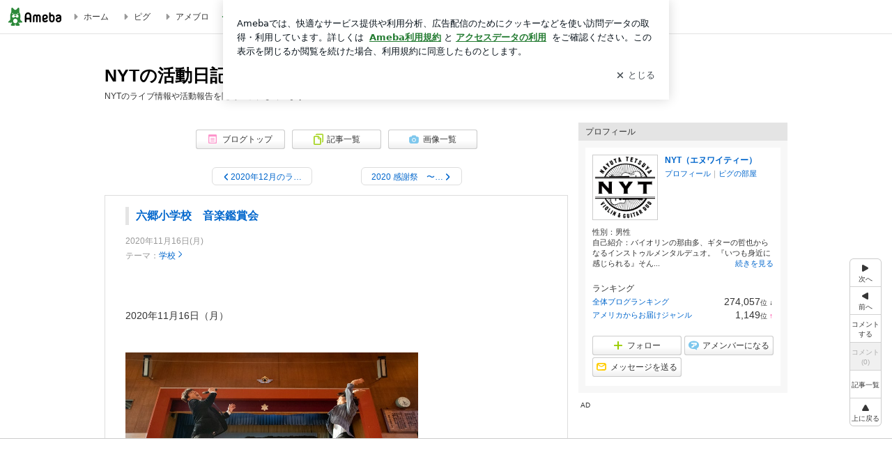

--- FILE ---
content_type: text/html; charset=utf-8
request_url: https://ameblo.jp/nytmusic/entry-12641758077.html
body_size: 23844
content:
<!doctype html><html lang="ja" id="no-js" class="columnB fixed" data-base-skin-code="new" data-skin-code="wu_pf_cssedit" lang="ja"><head><meta charset="UTF-8"><meta name="referrer" content="origin"><meta data-react-helmet="true" property="fb:app_id" content="311629842256842"/><meta data-react-helmet="true" property="og:locale" content="ja_JP"/><meta data-react-helmet="true" property="og:title" content="『六郷小学校　音楽鑑賞会』"/><meta data-react-helmet="true" property="og:type" content="article"/><meta data-react-helmet="true" property="og:url" content="https://ameblo.jp/nytmusic/entry-12641758077.html"/><meta data-react-helmet="true" property="og:image" content="https://stat.ameba.jp/user_images/20201203/10/nytmusic/68/fd/j/o1600106714860787522.jpg"/><meta data-react-helmet="true" property="og:site_name" content="NYTの活動日記"/><meta data-react-helmet="true" property="og:description" content="2020年11月16日（月）    六郷小学校にきましたーーーーッ！！ 僕らの結成日でもある11月16日大変お世話になっている音楽の大先輩からのご紹介で演奏さ…"/><meta data-react-helmet="true" property="al:ios:url" content="jpameblo://ameblo/nytmusic/entry/12641758077"/><meta data-react-helmet="true" property="al:ios:app_store_id" content="349442137"/><meta data-react-helmet="true" property="al:ios:app_name" content="Ameba"/><meta data-react-helmet="true" name="mixi-check-robots" content="nodescription, noimage"/><meta data-react-helmet="true" property="mixi:device-mobile" content="http://m.ameba.jp/m/blogArticle.do?unm=nytmusic&amp;articleId=12641758077&amp;guid=ON"/><meta data-react-helmet="true" name="twitter:card" content="summary_large_image"/><meta data-react-helmet="true" name="twitter:url" content="https://ameblo.jp/nytmusic/entry-12641758077.html"/><meta data-react-helmet="true" name="twitter:title" content="NYT（エヌワイティー）：六郷小学校　音楽鑑賞会"/><meta data-react-helmet="true" name="twitter:description" content="2020年11月16日（月）    六郷小学校にきましたーーーーッ！！ 僕らの結成日でもある11月16日大変お世話になっている音楽の大先輩からのご紹介で演奏さ…"/><meta data-react-helmet="true" name="twitter:image" content="https://stat.ameba.jp/user_images/20201203/10/nytmusic/68/fd/j/o1600106714860787522.jpg"/><meta data-react-helmet="true" name="twitter:app:country" content="JP"/><meta data-react-helmet="true" name="twitter:app:name:iphone" content="Ameba"/><meta data-react-helmet="true" name="twitter:app:id:iphone" content="349442137"/><meta data-react-helmet="true" name="twitter:app:url:iphone" content="jpameblo://ameblo/nytmusic/entry/12641758077"/><meta data-react-helmet="true" name="twitter:app:name:googleplay" content="Ameba"/><meta data-react-helmet="true" name="twitter:app:id:googleplay" content="jp.ameba"/><meta data-react-helmet="true" name="twitter:app:url:googleplay" content="jpameblo://ameblo/nytmusic/entry/12641758077"/><meta data-react-helmet="true" name="robots" content="max-image-preview:large"/><link rel="dns-prefetch" href="//blog-embed.ameba.jp" ><link rel="dns-prefetch" href="//b.st-hatena.com"><link rel="dns-prefetch" href="//c.stat100.ameba.jp"><link rel="dns-prefetch" href="//cdn-ak.b.st-hatena.com"><link rel="dns-prefetch" href="//connect.facebook.net"><link rel="dns-prefetch" href="//emoji.ameba.jp"><link rel="dns-prefetch" href="//fonts.googleapis.com"><link rel="dns-prefetch" href="//ln.ameba.jp"><link rel="dns-prefetch" href="//platform.twitter.com"><link rel="dns-prefetch" href="//ssl-stat.amebame.com"><link rel="dns-prefetch" href="//ssl.ameba.jp"><link rel="preconnect" href="https://stat.ameba.jp"><link rel="dns-prefetch" href="//stat.ameba.jp"><link rel="dns-prefetch" href="//stat.blogskin.ameba.jp"><link rel="dns-prefetch" href="//stat.profile.ameba.jp"><link rel="dns-prefetch" href="//stat100.ameba.jp"><link rel="dns-prefetch" href="//sy.ameblo.jp"><link rel="dns-prefetch" href="//usrcss.ameblo.jp"><link rel="dns-prefetch" href="//www.facebook.com"><link rel="dns-prefetch" href="//www.google-analytics.com"><link rel="dns-prefetch" href="//www.google.co.jp"><link rel="dns-prefetch" href="//www.google.com"><link rel="dns-prefetch" href="//www.googletagmanager.com"><link rel="dns-prefetch" href="//adservice.google.co.jp"><link rel="dns-prefetch" href="//adservice.google.com"><link rel="dns-prefetch" href="//pagead2.googlesyndication.com"><link rel="dns-prefetch" href="//securepubads.g.doubleclick.net"><link rel="dns-prefetch" href="//flux-cdn.com"><link rel="preconnect" href="https://ads.pubmatic.com"><link rel="dns-prefetch" href="//ads.pubmatic.com"><link rel="dns-prefetch" href="//static.criteo.net"><link rel="dns-prefetch" href="//c.amazon-adsystem.com"><link rel="preconnect" href="https://c.amazon-adsystem.com"><link rel="dns-prefetch" href="//aax.amazon-adsystem.com"><link rel="shortcut icon" href="https://stat100.ameba.jp/common_style/img/favicon.ico"><link rel="apple-touch-icon-precomposed" href="https://stat100.ameba.jp/common_style/img/sp/apple-touch-icon.png"><style>.LazyLoad.isVisible:empty{display:none}.LazyLoad:not(.isVisible){min-height:1px!important}#no-js .LazyLoad,.no-js .LazyLoad{display:none}.LazyLoadDefaultBg{background:#fff}.App__Splash{align-items:center;display:flex;height:100vh;justify-content:center;left:0;position:absolute;top:0;width:100vw}.App__SplashLoader{animation:_7OzR628u .9s infinite;border-radius:50%;border:3px solid #2d8c3c;border-right:3px solid transparent;height:40px;width:40px}@keyframes _7OzR628u{0%{transform:rotate(0deg)}to{transform:rotate(1turn)}}img.emoji[src^="https://twemoji.maxcdn.com/"]{height:1em;margin:0 .05em 0 .1em;vertical-align:-.1em;width:1em}a:focus,a:hover{opacity:.8}</style><style id="rs_51682_0">._eHoZ6RKB{align-items:center;background:#fff;border-bottom:1px solid #e2e2e2;box-sizing:border-box;display:flex;font-size:0.75rem;justify-content:space-between;left:0;min-width:980px;padding:4px 0;position:fixed;top:0;white-space:nowrap;width:100%;z-index:2000}._eHoZ6RKB a{overflow:visible;position:static}._dyxXhxm6{justify-content:left;text-align:left}._dyxXhxm6,._38cuTj6i{align-items:center;display:flex}._38cuTj6i{flex-grow:1;justify-content:right;text-align:right}._dXNsNzyk{align-items:center;display:flex;height:40px;width:220px}._dXNsNzyk:before{background-color:#e2e2e2;content:"";flex:none;height:80%;width:1px}._31OUVfYK{display:flex;padding:0 12px 0 16px}._ejDRKrH6{opacity:.3;pointer-events:none}#no-js ._ejDRKrH6{opacity:1;pointer-events:auto}</style><style id="rs_71084_0">._cOG04xSi{display:inline-block;height:26px;margin:auto 12px;width:76px}</style><style id="rs_62109_0">._eThsBznJ,._eThsBznJ:focus,._eThsBznJ:hover,._eThsBznJ:link,._eThsBznJ:visited{align-items:center;color:#333;display:flex;height:40px;line-height:2.5rem;margin-right:16px;text-decoration:none}._33E2I1li{color:#999;font-size:1.125rem;margin-right:2px}._9K4jBmZY{vertical-align:middle}</style><style id="rs_70840_0">._6Xi4Kvj6,._6Xi4Kvj6:focus,._6Xi4Kvj6:hover,._6Xi4Kvj6:link,._6Xi4Kvj6:visited{align-items:center;color:#333;display:flex;height:40px;line-height:2.5rem;margin-right:16px;text-decoration:none}._8eRINZ6r{color:#2d8c3c;font-size:1.125rem;height:18px;margin-right:2px;width:18px}._8eRINZ6r,._djZZXyfs{vertical-align:middle}</style><style id="rs_55212_0">._cbEqpyqQ>a{font-size:0.8125rem;padding:1px 20px 0;text-decoration:none;width:92px}._cbEqpyqQ>a:focus,._cbEqpyqQ>a:hover,._cbEqpyqQ>a:link,._cbEqpyqQ>a:visited{color:#fff;text-decoration:none}</style><style id="rs_47047_0">.spui-LinkButton{align-items:center;box-sizing:border-box;display:inline-flex;font-family:inherit;font-weight:700;justify-content:center;line-height:1.3;-webkit-tap-highlight-color:rgba(8, 18, 26, 0.04);text-align:center;text-decoration:none;transition:background-color .3s}.spui-LinkButton:focus{outline:2px solid #0091ff;outline-offset:1px}.spui-LinkButton:focus:not(:focus-visible){outline:none}.spui-LinkButton--fullWidth{width:100%}.spui-LinkButton--large{border-radius:3em;font-size:1em;min-height:48px;padding:8px 16px}.spui-LinkButton--medium{border-radius:2.85714em;font-size:.875em;min-height:40px;padding:8px 16px}.spui-LinkButton--small{border-radius:2.46154em;font-size:.8125em;min-height:32px;padding:6px 10px}.spui-LinkButton--small:is(.spui-LinkButton--outlined,.spui-LinkButton--danger){padding-bottom:5px;padding-top:5px}@media (-ms-high-contrast:active),(-ms-high-contrast:none){.spui-LinkButton--large,.spui-LinkButton--medium,.spui-LinkButton--small{height:1px}}.spui-LinkButton--contained{background-color:#298737;border:none;color:#fff}.spui-LinkButton--contained:active{background-color:#0f5c1f}@media (hover:hover){.spui-LinkButton--contained:hover{background-color:#0f5c1f}}.spui-LinkButton--outlined{background-color:transparent;border:2px solid #298737;color:#237b31}.spui-LinkButton--outlined:active{background-color:#e7f5e9}@media (hover:hover){.spui-LinkButton--outlined:hover{background-color:#e7f5e9}}.spui-LinkButton--lighted{background-color:#e7f5e9;border:none;color:#237b31}.spui-LinkButton--lighted:active{background-color:#c6e5c9}@media (hover:hover){.spui-LinkButton--lighted:hover{background-color:#c6e5c9}}.spui-LinkButton--neutral{background-color:rgba(8, 18, 26, 0.08);border:none;color:rgba(8, 18, 26, 0.74)}.spui-LinkButton--neutral:active{background-color:rgba(8, 18, 26, 0.16)}@media (hover:hover){.spui-LinkButton--neutral:hover{background-color:rgba(8, 18, 26, 0.16)}}.spui-LinkButton--danger{background-color:transparent;border:2px solid #d91c0b;color:#d91c0b}.spui-LinkButton--danger:active{background-color:rgba(217, 28, 11, 0.05)}@media (hover:hover){.spui-LinkButton--danger:hover{background-color:rgba(217, 28, 11, 0.05)}}.spui-LinkButton-icon{line-height:0}.spui-LinkButton--iconstart .spui-LinkButton-icon--large{font-size:1.375em;margin-right:6px}.spui-LinkButton--iconstart .spui-LinkButton-icon--medium{font-size:1.429em;margin-right:4px}.spui-LinkButton--iconstart .spui-LinkButton-icon--small{font-size:1.23em;margin-right:2px}.spui-LinkButton--iconend{flex-direction:row-reverse}.spui-LinkButton--iconend .spui-LinkButton-icon--large{font-size:1.125em;margin-left:6px}.spui-LinkButton--iconend .spui-LinkButton-icon--medium{font-size:1.143em;margin-left:4px}.spui-LinkButton--iconend .spui-LinkButton-icon--small{font-size:1.077em;margin-left:2px}
/*# sourceURL=webpack://./node_modules/@openameba/spindle-ui/LinkButton/LinkButton.css */
/*# sourceMappingURL=[data-uri] */</style><style id="rs_92576_0">._fbyAvla9>a{font-size:0.8125rem;margin-left:8px;padding:1px 20px 0;text-decoration:none;width:92px}._fbyAvla9>a:focus,._fbyAvla9>a:hover,._fbyAvla9>a:link,._fbyAvla9>a:visited{color:#237b31;text-decoration:none}</style><style id="rs_46591_0">._65K9rGLQ{width:145px}._b3riYl-m{margin-top:3px;vertical-align:-2px}#no-js ._9VoX0Jdw{display:none}._bKlKr3jq{font-size:1.5em;margin-right:4px;vertical-align:-.25em}</style><style id="rs_14707_0">._9JU2vhO0{min-height:52px}._4t2Sdpjn{align-items:center;display:flex;justify-content:space-between;min-height:26px}#no-js ._9Lq6Vj23{display:none}._31Bj_4iF{flex:1 1 auto;min-width:0;overflow:hidden;text-overflow:ellipsis;white-space:nowrap}#no-js ._6EYVjh0b{display:none}._5yr1kdwK{font-size:1.5em;margin-right:4px;vertical-align:-.25em}</style><style id="rs_93476_0">._414hPZZw{position:relative}._414hPZZw,._52JmmuZl{display:inline-block}._2rllABWX{background-color:rgba(0, 0, 0, 0.5);border:none;bottom:0;color:#fff;cursor:pointer;height:32px;min-width:32px;opacity:0;outline:none;padding:0;position:absolute;right:0}._2rllABWX:focus,._2rllABWX:hover,._414hPZZw:hover ._2rllABWX,._52JmmuZl:hover ._2rllABWX{opacity:1}._2rllABWX:focus{box-shadow:0 0 0 2px #49c755}._9b0JIHyh{font-size:1rem;line-height:2rem;margin:8px 0;width:32px}._bFmifS95{display:none;font-size:0.75rem;line-height:2rem;margin-right:1em;vertical-align:top}._2rllABWX:focus ._bFmifS95,._2rllABWX:hover ._bFmifS95,._bFmifS95:focus,._bFmifS95:hover{display:inline-block}._6JWMNhoT .userImageLink,._6JWMNhoT a[href^="https://stat.ameba.jp/user_images/"]{pointer-events:none}._6JWMNhoT a:hover{opacity:1}#no-js ._3NmYViIm img[data-src]{display:none}</style><style id="rs_72174_0">._az905tQX{display:flex;position:absolute}._7vr2W36y{align-items:center;background:#fff;border:2px solid rgba(8, 18, 26, 0.08);border-radius:24px;box-sizing:border-box;color:rgba(8, 18, 26, 0.61);display:inline-flex;font-size:0.8125rem;font-weight:700;gap:2px;height:32px;line-height:1.3;padding:8px 10px;text-decoration:none!important}._7vr2W36y:focus,._7vr2W36y:hover{opacity:1}._7vr2W36y:visited{color:rgba(8, 18, 26, 0.61)}</style><style id="rs_17985_0">._2Rpl17E6{cursor:pointer;outline:0;text-decoration:none!important}</style><style id="rs_62101_0">._2at8E5uo{background:#fff;border-top:1px solid #e2e2e2;height:44px;min-width:980px;padding:4px 0;width:100%}._694iKn5n{margin:0 auto;width:980px}._2wdu-6dW{color:#333;font-size:0.625rem;margin:0 auto 4px;text-align:right}._dmzgRmHo{margin-left:8px;text-decoration:none;vertical-align:middle}._pPbivCnY{margin:0 auto;text-align:right}._2HKY4Tf8{display:inline-block;margin-right:16px}._2HKY4Tf8:last-child{margin-right:0}._caKoBc6I,._caKoBc6I:hover,._caKoBc6I:visited{color:#333!important;font-size:0.75rem;text-decoration:none}._caKoBc6I:hover{opacity:.8}._YlPTRpNd{height:11px;margin-right:4px;position:relative;top:1px;vertical-align:0;width:11px}</style><style id="rs_84299_0">._8Cm5m8OS{display:table}._8RMqkVlz{background-color:#f8f8f8;padding:32px;width:65%}._6lRY752t,._8RMqkVlz{box-sizing:border-box;display:table-cell;vertical-align:middle}._6lRY752t{background-color:#efefef;padding:24px;width:35%}._8OcDeHZe{border:1px solid #ccc;border-radius:4px;box-sizing:border-box;font-size:0.875rem;min-height:15em;padding:1em;resize:none;vertical-align:bottom;width:100%;word-break:break-all}._N19cgurr{background-color:#2d8c3c;border:none;border-radius:4px;color:#fff;cursor:pointer;font-size:1rem;font-weight:700;margin-top:24px;outline:none;padding:.8em;width:100%}._N19cgurr:focus{box-shadow:0 0 0 2px #49c755}._N19cgurr:hover{opacity:.85}._9buh5AC5{color:#666;font-size:0.75rem;margin-top:24px;max-width:100%;text-align:left}._26lCPBuX,._26lCPBuX:active,._26lCPBuX:hover,._26lCPBuX:visited{color:#4290c6;text-decoration:none}._26lCPBuX:active,._26lCPBuX:hover{text-decoration:underline}</style><style id="rs_6655_0">._22ZPqf-4{background-color:#fff;border-radius:6px;bottom:auto;left:50%;opacity:0;outline:none;position:absolute;top:50%;transform:translate(-50%,-50%);transition:opacity .2s ease-out;width:70%;z-index:5000}._4Su5zFOL{opacity:1}._3OE1ufDU{background:rgba(0,0,0,.25);bottom:0;left:0;opacity:0;position:fixed;right:0;-webkit-tap-highlight-color:rgba(0,0,0,0);top:0;transition:opacity .2s ease-out;z-index:5000}._daMxp0in{opacity:1}._7mIxw7Dc{opacity:0}._1sclhkh-{background:#999;border:2px solid #fff;border-radius:50%;color:#fff;cursor:pointer;font-size:1rem;height:26px;line-height:1.625rem;padding:0;position:absolute;right:-9px;top:-9px;width:26px;z-index:5000}._1sclhkh-:focus{outline:5px auto -webkit-focus-ring-color}._aDeoO300{outline:none}</style><style id="rs_62353_0">._83l8sjn5{background-color:#fff;border-radius:6px;max-width:428px;min-width:224px;opacity:0;outline:none;position:relative;-webkit-tap-highlight-color:rgba(0, 0, 0, 0.05);transform:translate3d(0,100px,0);width:calc(100% - 96px);z-index:5000}._d4pK5Tyz{animation:_4gC3xrEE .2s ease-out;animation-fill-mode:forwards}._1eWyGEOh{animation:_4528KLoj .2s ease-in-out;animation-fill-mode:forwards}@keyframes _4gC3xrEE{0%{opacity:0;transform:translate3d(0,100px,0)}to{opacity:1;transform:translateZ(0)}}@keyframes _4528KLoj{0%{opacity:1;transform:translateZ(0)}to{opacity:0;transform:translate3d(0,100px,0)}}._3-e3N9rY{align-items:center;background:rgba(0, 0, 0, 0.8);bottom:0;display:flex;flex-direction:column;justify-content:center;left:0;opacity:0;position:fixed;right:0;-webkit-tap-highlight-color:rgba(0,0,0,0);top:0;transition:opacity .4s ease-out;z-index:5000}._fm1BrEL3{opacity:1}._5fwDsFUt{opacity:0}._cQtfhCW5{box-sizing:border-box;margin:20px 4px;max-height:60vh;overflow-y:auto;padding:16px}@media screen and (min-width:524px){._cQtfhCW5{margin:32px 16px}}._eqng8wty{margin-top:44px}@media screen and (min-width:524px){._eqng8wty{margin-top:32px}}._5FquatUo{margin-top:44px}._cQtfhCW5:after,._cQtfhCW5:before{content:"";display:block;height:16px;left:0;margin:0 20px;pointer-events:none;position:absolute;width:calc(100% - 40px);z-index:1}._cQtfhCW5:before{background:linear-gradient(0deg,hsla(0,0%,100%,0) 0,hsla(0,0%,100%,.6) 50%,#fff);top:20px}._cQtfhCW5:after{background:linear-gradient(hsla(0,0%,100%,0),hsla(0,0%,100%,.6) 50%,#fff);bottom:20px}._5FquatUo:before,._eqng8wty:before{top:44px}@media screen and (min-width:524px){._cQtfhCW5:after,._cQtfhCW5:before{margin:0 32px;width:calc(100% - 64px)}._cQtfhCW5:before,._eqng8wty:before{top:32px}._cQtfhCW5:after{bottom:32px}._5FquatUo:before{top:44px}}._9kUTzzoj{background-color:rgba(8, 18, 26, 0.04);border:4px solid #fff;border-radius:50%;box-sizing:border-box;display:block;height:68px;left:50%;margin:0;position:absolute;top:0;transform:translate(-50%,-24px);width:68px;z-index:2}@media screen and (min-width:524px){._9kUTzzoj{border:none;height:72px;left:auto;margin:0 auto 12px;position:static;top:auto;transform:translate(0);width:72px;z-index:0}}._7kaV3qij{color:#237b31}._4ZVqyNqL{color:#08121a;font-size:1rem;font-weight:700;letter-spacing:-0.00688rem;line-height:1.25;margin:0 0 8px;text-align:center}._aakRDrYe{display:inline-block;max-width:100%;overflow:hidden;text-overflow:ellipsis;vertical-align:bottom;white-space:nowrap}._fUXqbX-D{white-space:nowrap}._9XUoB1T7,._1Rt4PFnn,._4id-gFzF,._6JPDVSQq,._9p0-S3yo{margin:20px 0}@media screen and (min-width:524px){._9XUoB1T7,._1Rt4PFnn,._4id-gFzF,._6JPDVSQq,._9p0-S3yo{margin:28px 0}}._4id-gFzF{color:#08121a;font-size:0.875rem;line-height:1.4;text-align:center}._9p0-S3yo{color:rgba(8, 18, 26, 0.74);font-size:0.75rem;line-height:1.25;text-align:center}._6JPDVSQq{background-color:rgba(8, 18, 26, 0.08);border:none;height:1px}._9XUoB1T7{color:#08121a;font-size:0.75rem;line-height:1.25rem;margin-bottom:0;text-align:center}._5_SbU8tx{align-items:center;background:transparent;border:none;display:flex;height:44px;justify-content:center;outline:none;padding:0;position:absolute;right:0;top:0;width:44px;z-index:2}._5_SbU8tx:focus:after{border:2px solid #298737;border-radius:4px;content:"";display:block;height:20px;opacity:.4;position:absolute;width:20px}@media screen and (min-width:524px){._5_SbU8tx:focus:after{height:24px;width:24px}}._2ZSY-2u6{color:rgba(8, 18, 26, 0.61);font-size:1.125rem}@media screen and (min-width:524px){._2ZSY-2u6{font-size:1.375rem}}</style><style id="rs_81283_1">._1XJS5rgX{}._5HUmcbmF{}._16ambmTI{}._d5CQqExA{text-align:center}._9INk2G34,._d5CQqExA{}._9INk2G34{display:flex;justify-content:center}._9INk2G34:last-child{margin-bottom:0}._bTBk0XeF{flex-basis:176px}._bTBk0XeF+._bTBk0XeF{margin-left:12px}</style><style id="main_css"></style><link data-react-helmet="true" rel="stylesheet" media="screen,print" type="text/css" href="https://stat100.ameba.jp/ameblo/pc/css/newBlog-1.37.0.css"/><link data-react-helmet="true" rel="stylesheet" media="screen,print" type="text/css" href="https://stat100.ameba.jp/p_skin/wu_pf_cssedit/css/skin.css"/><link data-react-helmet="true" rel="stylesheet" media="screen,print" type="text/css" href="https://usrcss.ameblo.jp/skin/templates/89/e8/10057807509.css"/><link data-react-helmet="true" rel="stylesheet" media="screen,print" type="text/css" href="https://stat100.ameba.jp/blog/new/css/orgn/cssedit/cssedit.css"/><link data-react-helmet="true" rel="alternate" type="application/rss+xml" title="RSS" href="http://rssblog.ameba.jp/nytmusic/rss20.xml"/><link data-react-helmet="true" rel="canonical" href="https://ameblo.jp/nytmusic/entry-12641758077.html"/><link data-react-helmet="true" rel="alternate" href="android-app://jp.ameba/https/ameblo.jp/nytmusic/entry-12641758077.html"/><link data-react-helmet="true" rel="alternate" href="android-app://jp.ameba/jpameblo/ameblo.jp/nytmusic/entry-12641758077.html"/><link data-react-helmet="true" rel="alternate" type="text/html" media="handheld" href="http://m.ameba.jp/m/blogArticle.do?guid=ON&amp;unm=nytmusic&amp;articleId=12641758077"/><style data-react-helmet="true" type="text/css">html {
        font-size: 100%;
      }
      .skinBody {
        font-size: 12px;
      }</style><style data-react-helmet="true" type="text/css">
            body {
              padding-top: 49px !important;
            }
          </style><title data-react-helmet="true">六郷小学校　音楽鑑賞会 | NYTの活動日記</title><script data-release="20260119-b16d1c7" data-stack="prd" data-rum-token="pub7e3515948929631e94f5ce41d8b7d974" data-rum-id="6d6f9982-fdd4-4b0f-953a-2c14253560df" data-service-name="public-web" data-version="v2.352.0" data-build-type="module">!(0!==Math.floor(1e3*Math.random()))&&"addEventListener"in window&&window.addEventListener("load",function(){t=window,e=document,a="script",n="https://www.datadoghq-browser-agent.com/datadog-rum-v6.js",t=t[i="DD_RUM"]=t[i]||{q:[],onReady:function(e){t.q.push(e)}},(i=e.createElement(a)).async=1,i.src=n,(n=e.getElementsByTagName(a)[0]).parentNode.insertBefore(i,n);var t,e,a,n,i,r=document.querySelector("[data-rum-token][data-rum-id][data-service-name][data-version][data-stack]");window.DD_RUM.onReady(function(){window.DD_RUM.init({clientToken:r&&r.getAttribute("data-rum-token"),applicationId:r&&r.getAttribute("data-rum-id"),site:"datadoghq.com",service:r&&r.getAttribute("data-service-name"),version:r&&r.getAttribute("data-version"),env:r&&r.getAttribute("data-stack")||"prd",sessionSampleRate:10,sessionReplaySampleRate:0,trackUserInteractions:!0,trackViewsManually:!0,defaultPrivacyLevel:"mask-user-input"});var t=r&&r.getAttribute("data-build-type");t&&window.DD_RUM.setGlobalContextProperty("buildType",t)})},!1);</script><script>document.documentElement.id="";</script><script data-react-helmet="true" type="application/ld+json">{"@context":"https://schema.org","@type":"BlogPosting","mainEntityOfPage":{"@type":"WebPage","@id":"https://ameblo.jp/nytmusic/entry-12641758077.html"},"headline":"六郷小学校　音楽鑑賞会","datePublished":"2020-11-16T23:00:00.000+09:00","dateModified":"2020-11-16T23:00:00.000+09:00","author":{"@type":"Person","name":"NYT（エヌワイティー）","url":"https://www.ameba.jp/profile/general/nytmusic/","image":{"@type":"ImageObject","url":"https://stat.profile.ameba.jp/profile_images/20170413/16/ba/cp/p/o100010001492067179721.png","width":1000,"height":1000}},"publisher":{"@type":"Organization","name":"Ameba","logo":{"@type":"ImageObject","url":"https://stat100.ameba.jp/ameblo/pc/img/amebloJp/abema_logo.png","width":600,"height":32}},"image":{"@type":"ImageObject","url":"https://stat.ameba.jp/user_images/20201203/10/nytmusic/68/fd/j/o1600106714860787522.jpg","width":1600,"height":1067}}</script><script async src="https://fundingchoicesmessages.google.com/i/pub-9369398376690864?ers=1" nonce="lRVLPgPuY8rWuqTsYYgdgQ"></script><script nonce="lRVLPgPuY8rWuqTsYYgdgQ">(function() {function signalGooglefcPresent() {if (!window.frames['googlefcPresent']) {if (document.body) {const iframe = document.createElement('iframe'); iframe.style = 'width: 0; height: 0; border: none; z-index: -1000; left: -1000px; top: -1000px;'; iframe.style.display = 'none'; iframe.name = 'googlefcPresent'; document.body.appendChild(iframe);} else {setTimeout(signalGooglefcPresent, 0);}}}signalGooglefcPresent();})();</script></head><body style="padding-top: 49px;" data-appshell=false ><div id="announcer" aria-live="assertive" style="position:absolute;height:0;overflow:hidden;">六郷小学校　音楽鑑賞会 | NYTの活動日記</div><div id="polite-announcer" aria-live="polite" role="status" style="position:absolute;width:1px;height:1px;overflow:hidden;clip-path:inset(50%);clip:rect(1px, 1px, 1px, 1px);"></div><div id="app" data-render="1"><div></div><div class="skinBody"><div class="skinBody2"><div class="skinBody3"><div class="_eHoZ6RKB" id="ambHeader" style="height:49px"><div class="_dyxXhxm6"><a data-google-interstitial="false" class="_cOG04xSi" href="https://www.ameba.jp/"><img alt="Ameba" height="26" src="https://c.stat100.ameba.jp/ameblo/assets/62a703e662634bf7df5adb490c73c271ce1da7c6ba048e85d4bce223e16204ee.svg" width="76"/></a><a data-google-interstitial="false" class="_eThsBznJ" href="https://www.ameba.jp/"><svg xmlns="http://www.w3.org/2000/svg" width="1em" height="1em" fill="currentColor" viewBox="0 0 24 24" role="img" aria-hidden="true" class="_33E2I1li"><path fill-rule="evenodd" d="m15.2 12.67-4.59 4.62c-.63.63-1.71.19-1.71-.7V7.41c0-.89 1.07-1.34 1.7-.71l4.59 4.55c.39.39.39 1.02.01 1.42" clip-rule="evenodd"></path></svg><span class="_9K4jBmZY">ホーム</span></a><a data-google-interstitial="false" class="_eThsBznJ" href="https://s.pigg.ameba.jp?frm_id=c.pc-inner-header-blog-pigghome" rel="nofollow"><svg xmlns="http://www.w3.org/2000/svg" width="1em" height="1em" fill="currentColor" viewBox="0 0 24 24" role="img" aria-hidden="true" class="_33E2I1li"><path fill-rule="evenodd" d="m15.2 12.67-4.59 4.62c-.63.63-1.71.19-1.71-.7V7.41c0-.89 1.07-1.34 1.7-.71l4.59 4.55c.39.39.39 1.02.01 1.42" clip-rule="evenodd"></path></svg><span class="_9K4jBmZY">ピグ</span></a><a data-google-interstitial="false" class="_eThsBznJ" href="https://ameblo.jp"><svg xmlns="http://www.w3.org/2000/svg" width="1em" height="1em" fill="currentColor" viewBox="0 0 24 24" role="img" aria-hidden="true" class="_33E2I1li"><path fill-rule="evenodd" d="m15.2 12.67-4.59 4.62c-.63.63-1.71.19-1.71-.7V7.41c0-.89 1.07-1.34 1.7-.71l4.59 4.55c.39.39.39 1.02.01 1.42" clip-rule="evenodd"></path></svg><span class="_9K4jBmZY">アメブロ</span></a></div><div class="_38cuTj6i"><a data-google-interstitial="false" class="_6Xi4Kvj6" href="https://official.ameba.jp/" title="芸能人ブログ"><svg xmlns="http://www.w3.org/2000/svg" width="1em" height="1em" fill="currentColor" viewBox="0 0 24 24" role="img" aria-hidden="true" class="_8eRINZ6r"><path d="m20.992 10.8-1.454 8.226a2 2 0 0 1-1.97 1.653H6.446a2 2 0 0 1-1.97-1.653L3.022 10.8a1 1 0 0 1 1.434-1.068L7.972 11.5l3.264-3.954a1 1 0 0 1 1.542 0l3.264 3.954 3.517-1.764a1 1 0 0 1 1.433 1.064m-8.985-8.4a1.628 1.628 0 1 0 0 3.255 1.628 1.628 0 0 0 0-3.255M2.925 5.256a1.628 1.628 0 1 0 0 3.256 1.628 1.628 0 0 0 0-3.256m18.05 0a1.628 1.628 0 1 0-.006 3.256 1.628 1.628 0 0 0 .006-3.256"></path></svg><span class="_djZZXyfs">芸能人ブログ</span></a><a data-google-interstitial="false" class="_6Xi4Kvj6" href="https://ameblo.jp/" title="人気ブログ"><svg xmlns="http://www.w3.org/2000/svg" width="1em" height="1em" fill="currentColor" viewBox="0 0 24 24" role="img" aria-hidden="true" class="_8eRINZ6r"><path d="m21.31 11.48-3.49 3.2.95 4.64c.14.7-.13 1.4-.71 1.82-.32.23-.69.35-1.06.35-.3 0-.61-.08-.89-.24L12 18.9l-4.12 2.34c-.28.16-.59.24-.89.24-.37 0-.74-.12-1.06-.35-.58-.42-.85-1.12-.71-1.82l.95-4.64-3.49-3.2a1.77 1.77 0 0 1-.5-1.88c.22-.68.8-1.15 1.51-1.23l4.7-.53 1.96-4.31c.31-.65.94-1.05 1.65-1.05s1.34.4 1.64 1.06l1.96 4.31 4.7.53c.71.08 1.29.55 1.51 1.23s.03 1.4-.5 1.88"></path></svg><span class="_djZZXyfs">人気ブログ</span></a><div class="_dXNsNzyk"><div class="_31OUVfYK _ejDRKrH6"><div class="_cbEqpyqQ"><a class="spui-LinkButton spui-LinkButton--intrinsic spui-LinkButton--small spui-LinkButton--contained" data-google-interstitial="false" href="https://auth.user.ameba.jp/signup?callback=https%3A%2F%2Fwww.ameba.jp&amp;utm_medium=ameba&amp;utm_source=ameblo.jp&amp;utm_campaign=ameba_blog_header_button&amp;force_ameba_id=true">新規登録</a></div><div class="_fbyAvla9"><a class="spui-LinkButton spui-LinkButton--intrinsic spui-LinkButton--small spui-LinkButton--outlined" data-google-interstitial="false" href="https://blog.ameba.jp/ucs/logininput.do?bnm=nytmusic&amp;eid=12641758077&amp;service=pc_header&amp;token=">ログイン</a></div></div></div></div></div><div class="skinFrame"><div class="skinFrame2"><div class="skinHeaderFrame"><header><div class="skinHeaderArea"><div class="skinHeaderArea2"><div class="skinBlogHeadingGroupArea"><hgroup><h1 class="skinTitleArea"><a data-google-interstitial="false" class="skinTitle" href="/nytmusic/">NYTの活動日記</a></h1><h2 class="skinDescriptionArea"><span data-google-interstitial="false" class="skinDescription">NYTのライブ情報や活動報告を随時アップしています☆</span></h2></hgroup></div></div></div></header></div><div class="skinContentsFrame"><div class="skinContentsArea"><div class="skinContentsArea2"><div class="layoutContentsA"><div class="skinMainArea" id="main"><div class="skinMainArea2"><div class="globalLinkArea"><ul class="globalLinkAreaInner"><li class="globalLinkNavItem globalLinkNavTop"><a data-google-interstitial="false" class="skinImgBtnS blogTopBtn" href="/nytmusic/"><span>ブログトップ</span></a></li><li class="globalLinkNavItem globalLinkNavArticle"><a data-google-interstitial="false" class="skinImgBtnS articleListBtn" href="/nytmusic/entrylist.html"><span>記事一覧</span></a></li><li class="globalLinkNavItem globalLinkNavImgList"><a data-google-interstitial="false" class="skinImgBtnS imageListBtn" href="https://ameblo.jp/nytmusic/imagelist.html"><span>画像一覧</span></a></li></ul></div><div class="_9VoX0Jdw pagingArea detailPaging largePagingArea"></div><article class="js-entryWrapper" data-unique-ameba-id="nytmusic" data-unique-entry-id="12641758077" data-unique-entry-title="六郷小学校　音楽鑑賞会"><div class="skinArticle"><div class="skinArticle2"><div class="skinArticle3"><div class="skinArticleHeader"><div class="skinArticleHeader2"><h1><a aria-current="page" data-google-interstitial="false" class="skinArticleTitle" rel="bookmark" href="/nytmusic/entry-12641758077.html">六郷小学校　音楽鑑賞会</a></h1></div></div><div class="skinArticleBody"><div class="skinArticleBody2"><div class="_9JU2vhO0 articleDetailArea skinWeakColor"><div class="_4t2Sdpjn _9Lq6Vj23"><div class="_31Bj_4iF"></div></div><div class="_6EYVjh0b"></div></div><div class="js-blogGenreRank blogGenreEntryRankInfo__block"></div><div data-google-interstitial="false" class="articleText _3NmYViIm" id="entryBody"><p>2020年11月16日（月）</p>
<p>&nbsp;</p>
<p>&nbsp;</p>
<p><a href="https://stat.ameba.jp/user_images/20201203/10/nytmusic/68/fd/j/o1600106714860787522.jpg"><img alt="" height="280" src="https://stat.ameba.jp/user_images/20201203/10/nytmusic/68/fd/j/o1600106714860787522.jpg?caw=800" width="420" class="PhotoSwipeImage" data-entry-id="12641758077" data-image-id="14860787522" data-image-order="1" data-amb-layout="fill-width" loading="eager"></a></p>
<p>&nbsp;</p>
<p>&nbsp;</p>
<p>六郷小学校にきましたーーーーッ！！</p>
<p>&nbsp;</p>
<p>僕らの結成日でもある11月16日</p>
<p>大変お世話になっている音楽の大先輩からのご紹介で演奏させていただきました。</p>
<p>&nbsp;</p>
<p>アニバーサリーの日に演奏させていただけるというのもまたありがたい！</p>
<p>&nbsp;</p>
<p>&nbsp;</p>
<p><a href="https://stat.ameba.jp/user_images/20201203/10/nytmusic/46/4e/j/o1600106714860789320.jpg"><img alt="" height="280" src="https://stat.ameba.jp/user_images/20201203/10/nytmusic/46/4e/j/o1600106714860789320.jpg?caw=800" width="420" class="PhotoSwipeImage" data-entry-id="12641758077" data-image-id="14860789320" data-image-order="2" data-amb-layout="fill-width" loading="lazy"></a></p>
<p>&nbsp;</p>
<p>&nbsp;</p>
<p><a href="https://stat.ameba.jp/user_images/20201203/10/nytmusic/5a/c6/j/o1067160014860789521.jpg"><img alt="" height="630" src="https://stat.ameba.jp/user_images/20201203/10/nytmusic/5a/c6/j/o1067160014860789521.jpg?caw=800" width="420" class="PhotoSwipeImage" data-entry-id="12641758077" data-image-id="14860789521" data-image-order="3" data-amb-layout="fill-width" loading="lazy"></a></p>
<p>&nbsp;</p>
<p>&nbsp;</p>
<p><a href="https://stat.ameba.jp/user_images/20201203/10/nytmusic/c2/f7/j/o1600106714860789589.jpg"><img alt="" height="280" src="https://stat.ameba.jp/user_images/20201203/10/nytmusic/c2/f7/j/o1600106714860789589.jpg?caw=800" width="420" class="PhotoSwipeImage" data-entry-id="12641758077" data-image-id="14860789589" data-image-order="4" data-amb-layout="fill-width" loading="lazy"></a></p>
<p>&nbsp;</p>
<p>&nbsp;</p>
<p>先生方にご紹介いただきNYTステージスタート！</p>
<p>&nbsp;</p>
<p>&nbsp;</p>
<p><a href="https://stat.ameba.jp/user_images/20201203/10/nytmusic/06/75/j/o1600106714860789909.jpg"><img alt="" height="280" src="https://stat.ameba.jp/user_images/20201203/10/nytmusic/06/75/j/o1600106714860789909.jpg?caw=800" width="420" class="PhotoSwipeImage" data-entry-id="12641758077" data-image-id="14860789909" data-image-order="5" data-amb-layout="fill-width" loading="lazy"></a></p>
<p>&nbsp;</p>
<p>&nbsp;</p>
<p><a href="https://stat.ameba.jp/user_images/20201203/10/nytmusic/5c/c4/j/o1600106714860792138.jpg"><img alt="" height="280" src="https://stat.ameba.jp/user_images/20201203/10/nytmusic/5c/c4/j/o1600106714860792138.jpg?caw=800" width="420" class="PhotoSwipeImage" data-entry-id="12641758077" data-image-id="14860792138" data-image-order="6" data-amb-layout="fill-width" loading="lazy"></a></p>
<p>&nbsp;</p>
<p>&nbsp;</p>
<p><a href="https://stat.ameba.jp/user_images/20201203/10/nytmusic/34/73/j/o1067160014860792169.jpg"><img alt="" height="630" src="https://stat.ameba.jp/user_images/20201203/10/nytmusic/34/73/j/o1067160014860792169.jpg?caw=800" width="420" class="PhotoSwipeImage" data-entry-id="12641758077" data-image-id="14860792169" data-image-order="7" data-amb-layout="fill-width" loading="lazy"></a></p>
<p>&nbsp;</p>
<p>&nbsp;</p>
<p>ポップやスローな曲、またロックな曲など、色んな音楽をお届けしました！</p>
<p>&nbsp;</p>
<p>&nbsp;</p>
<p><a href="https://stat.ameba.jp/user_images/20201203/10/nytmusic/1b/c9/j/o1067160014860792566.jpg"><img alt="" height="630" src="https://stat.ameba.jp/user_images/20201203/10/nytmusic/1b/c9/j/o1067160014860792566.jpg?caw=800" width="420" class="PhotoSwipeImage" data-entry-id="12641758077" data-image-id="14860792566" data-image-order="8" data-amb-layout="fill-width" loading="lazy"></a></p>
<p>&nbsp;</p>
<p>&nbsp;</p>
<p>楽器紹介もしました。</p>
<p>&nbsp;</p>
<p>バイオリンに張ってある弦の数や弓の毛</p>
<p>&nbsp;</p>
<p>&nbsp;</p>
<p><a href="https://stat.ameba.jp/user_images/20201203/10/nytmusic/c4/f6/j/o1600106714860793039.jpg"><img alt="" height="280" src="https://stat.ameba.jp/user_images/20201203/10/nytmusic/c4/f6/j/o1600106714860793039.jpg?caw=800" width="420" class="PhotoSwipeImage" data-entry-id="12641758077" data-image-id="14860793039" data-image-order="9" data-amb-layout="fill-width" loading="lazy"></a></p>
<p>&nbsp;</p>
<p>&nbsp;</p>
<p><a href="https://stat.ameba.jp/user_images/20201203/10/nytmusic/66/68/j/o1600106714860793283.jpg"><img alt="" height="280" src="https://stat.ameba.jp/user_images/20201203/10/nytmusic/66/68/j/o1600106714860793283.jpg?caw=800" width="420" class="PhotoSwipeImage" data-entry-id="12641758077" data-image-id="14860793283" data-image-order="10" data-amb-layout="fill-width" loading="lazy"></a></p>
<p>&nbsp;</p>
<p>&nbsp;</p>
<p>また、バイオリンのサイズについてもお話しました。</p>
<p>&nbsp;</p>
<p>&nbsp;</p>
<p><a href="https://stat.ameba.jp/user_images/20201203/11/nytmusic/72/15/j/o1067160014860793954.jpg"><img alt="" height="630" src="https://stat.ameba.jp/user_images/20201203/11/nytmusic/72/15/j/o1067160014860793954.jpg?caw=800" width="420" class="PhotoSwipeImage" data-entry-id="12641758077" data-image-id="14860793954" data-image-order="11" data-amb-layout="fill-width" loading="lazy"></a></p>
<p>&nbsp;</p>
<p>&nbsp;</p>
<p>ギターは演奏の仕方</p>
<p>&nbsp;</p>
<p>&nbsp;</p>
<p><a href="https://stat.ameba.jp/user_images/20201203/11/nytmusic/6b/ac/j/o1067160014860794242.jpg"><img alt="" height="630" src="https://stat.ameba.jp/user_images/20201203/11/nytmusic/6b/ac/j/o1067160014860794242.jpg?caw=800" width="420" class="PhotoSwipeImage" data-entry-id="12641758077" data-image-id="14860794242" data-image-order="12" data-amb-layout="fill-width" loading="lazy"></a></p>
<p>&nbsp;</p>
<p>&nbsp;</p>
<p>「僕はタッピング奏法やギターをパーカッションのように叩いて音を出すスラム奏法というのを曲の中でやっているんですよ」というお話などをしました。</p>
<p>&nbsp;</p>
<p>&nbsp;</p>
<p><a href="https://stat.ameba.jp/user_images/20201203/11/nytmusic/96/b7/j/o1600106714860796461.jpg"><img alt="" height="280" src="https://stat.ameba.jp/user_images/20201203/11/nytmusic/96/b7/j/o1600106714860796461.jpg?caw=800" width="420" class="PhotoSwipeImage" data-entry-id="12641758077" data-image-id="14860796461" data-image-order="13" data-amb-layout="fill-width" loading="lazy"></a></p>
<p>&nbsp;</p>
<p>&nbsp;</p>
<p><a href="https://stat.ameba.jp/user_images/20201203/11/nytmusic/90/cb/j/o1600106714860796564.jpg"><img alt="" height="280" src="https://stat.ameba.jp/user_images/20201203/11/nytmusic/90/cb/j/o1600106714860796564.jpg?caw=800" width="420" class="PhotoSwipeImage" data-entry-id="12641758077" data-image-id="14860796564" data-image-order="14" data-amb-layout="fill-width" loading="lazy"></a></p>
<p>&nbsp;</p>
<p><a href="https://stat.ameba.jp/user_images/20201207/11/nytmusic/aa/ae/j/o0696046414862804614.jpg"><img alt="" height="280" src="https://stat.ameba.jp/user_images/20201207/11/nytmusic/aa/ae/j/o0696046414862804614.jpg?caw=800" width="420" class="PhotoSwipeImage" data-entry-id="12641758077" data-image-id="14862804614" data-image-order="15" data-amb-layout="fill-width" loading="lazy"></a></p>
<p>&nbsp;</p>
<p>&nbsp;</p>
<p><a href="https://stat.ameba.jp/user_images/20201203/11/nytmusic/ba/3b/j/o1600106714860796933.jpg"><img alt="" height="280" src="https://stat.ameba.jp/user_images/20201203/11/nytmusic/ba/3b/j/o1600106714860796933.jpg?caw=800" width="420" class="PhotoSwipeImage" data-entry-id="12641758077" data-image-id="14860796933" data-image-order="16" data-amb-layout="fill-width" loading="lazy"></a></p>
<p>&nbsp;</p>
<p>&nbsp;</p>
<p><a href="https://stat.ameba.jp/user_images/20201203/11/nytmusic/f0/94/j/o1600106714860797483.jpg"><img alt="" height="280" src="https://stat.ameba.jp/user_images/20201203/11/nytmusic/f0/94/j/o1600106714860797483.jpg?caw=800" width="420" class="PhotoSwipeImage" data-entry-id="12641758077" data-image-id="14860797483" data-image-order="17" data-amb-layout="fill-width" loading="lazy"></a></p>
<p>&nbsp;</p>
<p>&nbsp;</p>
<p>みんなで身体を動かして</p>
<p>&nbsp;</p>
<p>&nbsp;</p>
<p><a href="https://stat.ameba.jp/user_images/20201203/11/nytmusic/7b/bc/j/o1600106714860797061.jpg"><img alt="" height="280" src="https://stat.ameba.jp/user_images/20201203/11/nytmusic/7b/bc/j/o1600106714860797061.jpg?caw=800" width="420" class="PhotoSwipeImage" data-entry-id="12641758077" data-image-id="14860797061" data-image-order="18" data-amb-layout="fill-width" loading="lazy"></a></p>
<p>&nbsp;</p>
<p>&nbsp;</p>
<p>たくさん笑って</p>
<p>&nbsp;</p>
<p>&nbsp;</p>
<p><a href="https://stat.ameba.jp/user_images/20201203/11/nytmusic/a3/8b/j/o1600106714860797813.jpg"><img alt="" height="280" src="https://stat.ameba.jp/user_images/20201203/11/nytmusic/a3/8b/j/o1600106714860797813.jpg?caw=800" width="420" class="PhotoSwipeImage" data-entry-id="12641758077" data-image-id="14860797813" data-image-order="19" data-amb-layout="fill-width" loading="lazy"></a></p>
<p>&nbsp;</p>
<p>&nbsp;</p>
<p>勝負して・・・</p>
<p>&nbsp;</p>
<p>&nbsp;</p>
<p><a href="https://stat.ameba.jp/user_images/20201203/11/nytmusic/1d/38/j/o1600106714860799425.jpg"><img alt="" height="280" src="https://stat.ameba.jp/user_images/20201203/11/nytmusic/1d/38/j/o1600106714860799425.jpg?caw=800" width="420" class="PhotoSwipeImage" data-entry-id="12641758077" data-image-id="14860799425" data-image-order="20" data-amb-layout="fill-width" loading="lazy"></a></p>
<p>&nbsp;</p>
<p>&nbsp;</p>
<p>音楽を通してみんなで一緒に最高の時間をつくりました！</p>
<p>&nbsp;</p>
<p>&nbsp;</p>
<p><a href="https://stat.ameba.jp/user_images/20201203/11/nytmusic/53/4b/j/o1600106714860799676.jpg"><img alt="" height="280" src="https://stat.ameba.jp/user_images/20201203/11/nytmusic/53/4b/j/o1600106714860799676.jpg?caw=800" width="420" class="PhotoSwipeImage" data-entry-id="12641758077" data-image-id="14860799676" data-image-order="21" data-amb-layout="fill-width" loading="lazy"></a></p>
<p>&nbsp;</p>
<p>&nbsp;</p>
<p><a href="https://stat.ameba.jp/user_images/20201207/11/nytmusic/f1/38/j/o0696046414862804842.jpg"><img alt="" height="280" src="https://stat.ameba.jp/user_images/20201207/11/nytmusic/f1/38/j/o0696046414862804842.jpg?caw=800" width="420" class="PhotoSwipeImage" data-entry-id="12641758077" data-image-id="14862804842" data-image-order="22" data-amb-layout="fill-width" loading="lazy"></a></p>
<p>&nbsp;</p>
<p>&nbsp;</p>
<p><a href="https://stat.ameba.jp/user_images/20201207/11/nytmusic/17/5a/j/o0696046414862804920.jpg"><img alt="" height="280" src="https://stat.ameba.jp/user_images/20201207/11/nytmusic/17/5a/j/o0696046414862804920.jpg?caw=800" width="420" class="PhotoSwipeImage" data-entry-id="12641758077" data-image-id="14862804920" data-image-order="23" data-amb-layout="fill-width" loading="lazy"></a></p>
<p>&nbsp;</p>
<p>&nbsp;</p>
<p>六郷小学校の皆さんとのご縁に感謝ッ！</p>
<p>&nbsp;</p>
<p>&nbsp;</p>
<p><a href="https://stat.ameba.jp/user_images/20201203/11/nytmusic/a4/f9/j/o1600106714860802898.jpg"><img alt="" height="280" src="https://stat.ameba.jp/user_images/20201203/11/nytmusic/a4/f9/j/o1600106714860802898.jpg?caw=800" width="420" class="PhotoSwipeImage" data-entry-id="12641758077" data-image-id="14860802898" data-image-order="24" data-amb-layout="fill-width" loading="lazy"></a><br>
<br>
&nbsp;</p>
<p>本当にありがとうございました！！</p>
<p>&nbsp;</p>
<p>&nbsp;</p>
<p>---------------------------------------------</p>
<p>&nbsp;</p>
<p>◆&nbsp;Official Website&nbsp;⇒&nbsp;<a href="https://www.nytmusic.com/">https://www.nytmusic.com/</a></p>
<p>◆ YouTube ⇒&nbsp;<a href="https://www.youtube.com/user/NYTchannel">https://www.youtube.com/user/NYTchannel</a></p>
<p>◆ Twitter ⇒&nbsp;<a href="https://twitter.com/info_nyt">https://twitter.com/info_nyt</a></p>
<p>◆ Facebookページ ⇒&nbsp;<a href="https://www.facebook.com/pages/NYT/231155253723285">https://www.facebook.com/pages/NYT/231155253723285</a></p>
<p>◆ 公式LINEアカウント&nbsp;⇒&nbsp;<a href="https://lin.ee/2UO0MnvBR" id="yui_3_2_0_1_15900407457421866" target="_blank">https://lin.ee/2UO0MnvBR</a></p>
<p>◆ ONLINE SHOP&nbsp;⇒&nbsp;<a href="https://nytmusic.theshop.jp/">https://nytmusic.theshop.jp/</a></p>
<p>◆ 演奏依頼・お問合わせ ⇒&nbsp;<a href="https://www.nytmusic.com/%E3%81%8A%E5%95%8F%E5%90%88%E3%82%8F%E3%81%9B/">https://www.nytmusic.com/%E3%81%8A%E5%95%8F%E5%90%88%E3%82%8F%E3%81%9B/</a></p>
<p>&nbsp;</p>
<p>&nbsp;</p>
<p>&nbsp;</p></div></div></div></div></div></div></article><div><div class="LazyLoad skin-mod-bg-color" style="height:250px"></div></div><div class="_9VoX0Jdw pagingArea detailPaging largePagingArea"></div><div><div class="LazyLoad skin-mod-bg-color" style="height:250px"></div></div><div><div class="LazyLoad skin-mod-bg-color" style="height:1px"></div></div><div><div class="LazyLoad skin-mod-bg-color" style="height:105px"></div></div><div class="_9VoX0Jdw pagingArea detailPaging largePagingArea"></div><div class="globalLinkArea"><ul class="globalLinkAreaInner"><li class="globalLinkNavItem globalLinkNavTop"><a data-google-interstitial="false" class="skinImgBtnS blogTopBtn" href="/nytmusic/"><span>ブログトップ</span></a></li><li class="globalLinkNavItem globalLinkNavArticle"><a data-google-interstitial="false" class="skinImgBtnS articleListBtn" href="/nytmusic/entrylist.html"><span>記事一覧</span></a></li><li class="globalLinkNavItem globalLinkNavImgList"><a data-google-interstitial="false" class="skinImgBtnS imageListBtn" href="https://ameblo.jp/nytmusic/imagelist.html"><span>画像一覧</span></a></li></ul></div></div></div><aside><div class="skinSubA skinSubArea"><div class="skinSubA2" style="min-height:700px"><div><div class="LazyLoad skin-mod-bg-color" style="height:250px"></div></div></div></div></aside></div><div class="layoutContentsB"><aside><div class="skinSubB skinSubArea"><div class="skinSubB2"></div></div></aside></div></div></div></div></div></div></div></div></div><ul class="footerNav"><li><a data-google-interstitial="false" class="footerNavNext" href="/nytmusic/entry-12638175617.html"><div class="footPt23">次へ</div></a></li><li><a data-google-interstitial="false" class="footerNavPrev" href="/nytmusic/entry-12637489578.html"><div class="footPt23">前へ</div></a></li><li><a data-google-interstitial="false" class="footerNavlist" href="https://comment.ameba.jp/form?eid=12641758077&amp;bnm=nytmusic"><div class="footPt8">コメント<br/>する</div></a></li><li class="inactive"><a data-google-interstitial="false" class="_2Rpl17E6 footerNavlist" role="button" tabindex="-1"><div class="footPt8">コメント<br/>(-)</div></a></li><li><a data-google-interstitial="false" class="footerNavlist" href="/nytmusic/entrylist.html"><div class="footPt15">記事一覧</div></a></li><li><a data-google-interstitial="false" class="_2Rpl17E6 footerNavTop" id="footerNavTop" role="button" tabindex="0"><div class="footPt23">上に戻る</div></a></li></ul><div><div class="LazyLoad skin-mod-bg-color" style="height:2789px"></div></div><div><div class="LazyLoad skin-mod-bg-color" style="height:223px"></div></div><div><div class="LazyLoad skin-mod-bg-color" style="height:51px"></div></div><footer class="_2at8E5uo"><div class="_694iKn5n"><div class="_2wdu-6dW"><span>Copyright © CyberAgent, Inc. All Rights Reserved.</span><a data-google-interstitial="false" class="_caKoBc6I" href="https://www.cyberagent.co.jp"><img alt="CyberAgent" class="_dmzgRmHo" src="https://c.stat100.ameba.jp/ameblo/assets/84354987f32482167f11f670d77c6b83c0046b7451d6771eacf003be6fd15fa1.svg"/></a></div><ul class="_pPbivCnY"><li class="_2HKY4Tf8"><a data-google-interstitial="false" class="_caKoBc6I" href="https://helps.ameba.jp/inq/inquiry/vio?type=9&amp;serviceName=1" rel="noopener noreferrer" target="_blank"><svg xmlns="http://www.w3.org/2000/svg" width="1em" height="1em" fill="currentColor" viewBox="0 0 24 24" role="img" aria-label="新しいタブで開く" class="_YlPTRpNd"><path d="M18 3H9.5c-1.65 0-3 1.35-3 3v.5H6c-1.65 0-3 1.35-3 3V18c0 1.65 1.35 3 3 3h8.5c1.65 0 3-1.35 3-3v-.5h.5c1.65 0 3-1.35 3-3V6c0-1.65-1.35-3-3-3m-2.5 15c0 .55-.45 1-1 1H6c-.55 0-1-.45-1-1V9.5c0-.55.45-1 1-1h.5v6c0 1.65 1.35 3 3 3h6zm3.5-3.5c0 .55-.45 1-1 1H9.5c-.55 0-1-.45-1-1V6c0-.55.45-1 1-1H18c.55 0 1 .45 1 1zm-1.75-6.25v4.5c0 .55-.45 1-1 1s-1-.45-1-1v-2.59l-3.2 3.2c-.2.2-.45.29-.71.29s-.51-.1-.71-.29a.996.996 0 0 1 0-1.41l3.2-3.2h-2.59c-.55 0-1-.45-1-1s.45-1 1-1h4.5c.84 0 1.51.67 1.51 1.5"></path></svg>スパムを報告</a></li><li class="_2HKY4Tf8"><a data-google-interstitial="false" class="_caKoBc6I" href="https://helps.ameba.jp/inquiry.html" rel="noopener noreferrer" target="_blank"><svg xmlns="http://www.w3.org/2000/svg" width="1em" height="1em" fill="currentColor" viewBox="0 0 24 24" role="img" aria-label="新しいタブで開く" class="_YlPTRpNd"><path d="M18 3H9.5c-1.65 0-3 1.35-3 3v.5H6c-1.65 0-3 1.35-3 3V18c0 1.65 1.35 3 3 3h8.5c1.65 0 3-1.35 3-3v-.5h.5c1.65 0 3-1.35 3-3V6c0-1.65-1.35-3-3-3m-2.5 15c0 .55-.45 1-1 1H6c-.55 0-1-.45-1-1V9.5c0-.55.45-1 1-1h.5v6c0 1.65 1.35 3 3 3h6zm3.5-3.5c0 .55-.45 1-1 1H9.5c-.55 0-1-.45-1-1V6c0-.55.45-1 1-1H18c.55 0 1 .45 1 1zm-1.75-6.25v4.5c0 .55-.45 1-1 1s-1-.45-1-1v-2.59l-3.2 3.2c-.2.2-.45.29-.71.29s-.51-.1-.71-.29a.996.996 0 0 1 0-1.41l3.2-3.2h-2.59c-.55 0-1-.45-1-1s.45-1 1-1h4.5c.84 0 1.51.67 1.51 1.5"></path></svg>お問い合わせ</a></li><li class="_2HKY4Tf8"><a data-google-interstitial="false" class="_caKoBc6I" href="https://helps.ameba.jp/rules/" rel="noopener noreferrer" target="_blank"><svg xmlns="http://www.w3.org/2000/svg" width="1em" height="1em" fill="currentColor" viewBox="0 0 24 24" role="img" aria-label="新しいタブで開く" class="_YlPTRpNd"><path d="M18 3H9.5c-1.65 0-3 1.35-3 3v.5H6c-1.65 0-3 1.35-3 3V18c0 1.65 1.35 3 3 3h8.5c1.65 0 3-1.35 3-3v-.5h.5c1.65 0 3-1.35 3-3V6c0-1.65-1.35-3-3-3m-2.5 15c0 .55-.45 1-1 1H6c-.55 0-1-.45-1-1V9.5c0-.55.45-1 1-1h.5v6c0 1.65 1.35 3 3 3h6zm3.5-3.5c0 .55-.45 1-1 1H9.5c-.55 0-1-.45-1-1V6c0-.55.45-1 1-1H18c.55 0 1 .45 1 1zm-1.75-6.25v4.5c0 .55-.45 1-1 1s-1-.45-1-1v-2.59l-3.2 3.2c-.2.2-.45.29-.71.29s-.51-.1-.71-.29a.996.996 0 0 1 0-1.41l3.2-3.2h-2.59c-.55 0-1-.45-1-1s.45-1 1-1h4.5c.84 0 1.51.67 1.51 1.5"></path></svg>利用規約</a></li><li class="_2HKY4Tf8"><a data-google-interstitial="false" class="_caKoBc6I" href="https://helps.ameba.jp/rules/ameba_1.html" rel="noopener noreferrer" target="_blank"><svg xmlns="http://www.w3.org/2000/svg" width="1em" height="1em" fill="currentColor" viewBox="0 0 24 24" role="img" aria-label="新しいタブで開く" class="_YlPTRpNd"><path d="M18 3H9.5c-1.65 0-3 1.35-3 3v.5H6c-1.65 0-3 1.35-3 3V18c0 1.65 1.35 3 3 3h8.5c1.65 0 3-1.35 3-3v-.5h.5c1.65 0 3-1.35 3-3V6c0-1.65-1.35-3-3-3m-2.5 15c0 .55-.45 1-1 1H6c-.55 0-1-.45-1-1V9.5c0-.55.45-1 1-1h.5v6c0 1.65 1.35 3 3 3h6zm3.5-3.5c0 .55-.45 1-1 1H9.5c-.55 0-1-.45-1-1V6c0-.55.45-1 1-1H18c.55 0 1 .45 1 1zm-1.75-6.25v4.5c0 .55-.45 1-1 1s-1-.45-1-1v-2.59l-3.2 3.2c-.2.2-.45.29-.71.29s-.51-.1-.71-.29a.996.996 0 0 1 0-1.41l3.2-3.2h-2.59c-.55 0-1-.45-1-1s.45-1 1-1h4.5c.84 0 1.51.67 1.51 1.5"></path></svg>アクセスデータの利用</a></li><li class="_2HKY4Tf8"><a data-google-interstitial="false" class="_caKoBc6I" href="https://helps.ameba.jp/rules/post_855.html" rel="noopener noreferrer" target="_blank"><svg xmlns="http://www.w3.org/2000/svg" width="1em" height="1em" fill="currentColor" viewBox="0 0 24 24" role="img" aria-label="新しいタブで開く" class="_YlPTRpNd"><path d="M18 3H9.5c-1.65 0-3 1.35-3 3v.5H6c-1.65 0-3 1.35-3 3V18c0 1.65 1.35 3 3 3h8.5c1.65 0 3-1.35 3-3v-.5h.5c1.65 0 3-1.35 3-3V6c0-1.65-1.35-3-3-3m-2.5 15c0 .55-.45 1-1 1H6c-.55 0-1-.45-1-1V9.5c0-.55.45-1 1-1h.5v6c0 1.65 1.35 3 3 3h6zm3.5-3.5c0 .55-.45 1-1 1H9.5c-.55 0-1-.45-1-1V6c0-.55.45-1 1-1H18c.55 0 1 .45 1 1zm-1.75-6.25v4.5c0 .55-.45 1-1 1s-1-.45-1-1v-2.59l-3.2 3.2c-.2.2-.45.29-.71.29s-.51-.1-.71-.29a.996.996 0 0 1 0-1.41l3.2-3.2h-2.59c-.55 0-1-.45-1-1s.45-1 1-1h4.5c.84 0 1.51.67 1.51 1.5"></path></svg>特定商取引法に基づく表記</a></li><li class="_2HKY4Tf8"><a data-google-interstitial="false" class="_caKoBc6I" href="https://helps.ameba.jp" rel="noopener noreferrer" target="_blank"><svg xmlns="http://www.w3.org/2000/svg" width="1em" height="1em" fill="currentColor" viewBox="0 0 24 24" role="img" aria-label="新しいタブで開く" class="_YlPTRpNd"><path d="M18 3H9.5c-1.65 0-3 1.35-3 3v.5H6c-1.65 0-3 1.35-3 3V18c0 1.65 1.35 3 3 3h8.5c1.65 0 3-1.35 3-3v-.5h.5c1.65 0 3-1.35 3-3V6c0-1.65-1.35-3-3-3m-2.5 15c0 .55-.45 1-1 1H6c-.55 0-1-.45-1-1V9.5c0-.55.45-1 1-1h.5v6c0 1.65 1.35 3 3 3h6zm3.5-3.5c0 .55-.45 1-1 1H9.5c-.55 0-1-.45-1-1V6c0-.55.45-1 1-1H18c.55 0 1 .45 1 1zm-1.75-6.25v4.5c0 .55-.45 1-1 1s-1-.45-1-1v-2.59l-3.2 3.2c-.2.2-.45.29-.71.29s-.51-.1-.71-.29a.996.996 0 0 1 0-1.41l3.2-3.2h-2.59c-.55 0-1-.45-1-1s.45-1 1-1h4.5c.84 0 1.51.67 1.51 1.5"></path></svg>ヘルプ</a></li></ul></div></footer><div class="LazyLoad skin-mod-bg-color" style="height:91px"></div></div><img id="ssr_mine_pv" src="https://ln.ameba.jp/v2/ra/zBymKrvv?qat=view&qv=1-66-0&qpi=article_blog-entry&qr=&entry_id=%2212641758077%22&blogger_ameba_id=%22nytmusic%22" width="0" height="0" alt="" style="display: none;" /><img src="//sy.ameblo.jp/sync/?org=sy.ameblo.jp&initial=1" width="0" height="0" alt="" style="display: none;" /><script>window.INIT_DATA={"adPerf":{"spaStatus":"initial"},"adState":{"adLoadMap":{"\u002Fnytmusic\u002Fentry-12641758077.html":{"LoadPcAdIds":{"status":"success"}}},"adIdsMap":{"10057807509":{"pc_footer":{"glasgow":"awLKEVZ-s_U","aja":"","adx":"bigfooterpanel_general"},"pc_btf_side_panel":{"glasgow":"Rd-Jyp9h8OQ","aja":"","adx":"BTFSidePanel"},"pc_in_article_panel":{"glasgow":"2IcvvsM7NWM","aja":"","adx":"InArticlePanel_general"},"pc_in_article_panel_left":{"glasgow":"zhZXd_rAiig","aja":"","adx":"uranus_2column_general_left"},"pc_in_article_panel_right":{"glasgow":"QVP6Uu6Uz_k","aja":"","adx":"uranus_2column_general_right"},"pc_premium_panel":{"glasgow":"sc-MCKKk1TU","aja":"","adx":"PremiumPanel_AmebaBlog"},"pc_inread_panel":{"glasgow":"JH3z7PQprOw","aja":"","gam_code_300x250":"PC_InreadPanel_official_general_300x250","gam_code_320x100":"PC_InreadPanel_official_general_320x100"},"inread_panel_auto_insert_enabled":true}},"noAdMap":{"10057807509":{"pc_footer":false,"pc_btf_side_panel":false,"pc_in_article_panel":false,"pc_in_article_panel_left":false,"pc_in_article_panel_right":false,"pc_premium_panel":false,"pc_inread_panel":false,"sp_inread_panel":false}}},"bloggerState":{"bloggerMap":{"nytmusic":{"profile":{"ameba_id":"nytmusic","nickname":"NYT（エヌワイティー）","sex":0,"sex_text":"男性","free_text":"バイオリンの那由多、ギターの哲也からなるインストゥルメンタルデュオ。\n『いつも身近に感じられる』そんな音楽を届けていこうと、2009年11月に結成。\n\nNYTの奏でる音楽は、オリジナル曲はもちろんクラ…","image_filepath":"https:\u002F\u002Fstat.profile.ameba.jp\u002Fprofile_images\u002F20170413\u002F16\u002Fba\u002Fcp\u002Fp\u002Fo100010001492067179721.png","image_height":1000,"image_width":1000,"main_thumbnail_url":"https:\u002F\u002Fstat.profile.ameba.jp\u002Fprofile_images\u002F20170413\u002F16\u002Fba\u002Fcp\u002Fp\u002Ft004000401492067179721.png"},"blog":10057807509,"premium":{"ad_not_display":false,"image_limit_up":false,"premium":false},"paid_plan":{"plan_code":"none","features":[]},"image_auth":{"comment_image_auth":true,"reader_image_auth":true},"advertise_dto":{"google_ad_sense":"enable","google_ad_manager":"enable"},"blog_mod_datetime":"2021-09-19T21:46:48.000+09:00","twitter_profile":{"sns_type":"twitter","profile":"info_nyt","url":"https:\u002F\u002Ftwitter.com\u002Finfo_nyt"},"facebook_profile":{"sns_type":"facebook","profile":"nyt.yamanashi","url":"https:\u002F\u002Ffacebook.com\u002Fnyt.yamanashi"},"blog_genre":{"genre_code":"america","large_genre_code":"theme","genre_title":"アメリカからお届け","daily_rank":1149,"daily_rank_before":1158,"ranking_status":"up","relation":{}},"blog_ranking":{"daily_rank":274057,"daily_total_rank":274057,"ranking_status":"down","daily_total_ranking_status":"down","daily_genre_rank":1149,"daily_genre_ranking_status":"up"},"attribute":{"isOfficial":false,"isGeneral":true,"isTopBlogger":false,"bloggerType":"general","isPaidPlanBadgeDisplayEnabled":false,"isShowAdUser":true,"isPremium":false,"isApplyTopBloggerBaseAdPlan":false},"loading":false,"statusCode":200}},"blogMap":{"10057807509":{"blog_id":10057807509,"blog_name":"nytmusic","blog_title":"NYTの活動日記","blog_description":"NYTのライブ情報や活動報告を随時アップしています☆","blog_type":"general","public_type":"1","entry_limit":1,"outline_flg":"0","daydisplay_flg":6,"contributor_view_type":"0","deny_comment":"accept","deny_reblog":"accept","blog_update_ping_flg":"0","sub_directory":"\u002F89\u002Fe8","editor_flg":"5","record_status":"0","deny_comment_disp":"accept","public_comment_flg":"1","blog_ctl1_flg":"0","deny_reader":"accept","reader_link_flg":1,"ex_link_flg":1,"entry_module_type":"image","deny_pocket":"accept","ins_datetime":"2017-04-13T16:02:00.000+09:00","upd_datetime":"2024-06-18T16:07:53.000+09:00","blog_auto_ad_type":"none","tutorial_done":false,"mentry_limit":5,"auto_ad_registered":false,"display":true,"amebaId":"nytmusic"}}},"deviceState":{"deviceType":"pc"},"entryState":{"entryMap":{"12641758077":{"loading":false,"entry_id":12641758077,"blog_id":10057807509,"theme_id":10107804273,"theme_name":"学校","user_id":10057950484,"entry_title":"六郷小学校　音楽鑑賞会","entry_text":"\u003Cp\u003E2020年11月16日（月）\u003C\u002Fp\u003E\n\u003Cp\u003E&nbsp;\u003C\u002Fp\u003E\n\u003Cp\u003E&nbsp;\u003C\u002Fp\u003E\n\u003Cp\u003E\u003Ca href=\"https:\u002F\u002Fstat.ameba.jp\u002Fuser_images\u002F20201203\u002F10\u002Fnytmusic\u002F68\u002Ffd\u002Fj\u002Fo1600106714860787522.jpg\"\u003E\u003Cimg alt=\"\" height=\"280\" src=\"https:\u002F\u002Fstat.ameba.jp\u002Fuser_images\u002F20201203\u002F10\u002Fnytmusic\u002F68\u002Ffd\u002Fj\u002Fo1600106714860787522.jpg?caw=800\" width=\"420\" class=\"PhotoSwipeImage\" data-entry-id=\"12641758077\" data-image-id=\"14860787522\" data-image-order=\"1\" data-amb-layout=\"fill-width\" loading=\"eager\"\u003E\u003C\u002Fa\u003E\u003C\u002Fp\u003E\n\u003Cp\u003E&nbsp;\u003C\u002Fp\u003E\n\u003Cp\u003E&nbsp;\u003C\u002Fp\u003E\n\u003Cp\u003E六郷小学校にきましたーーーーッ！！\u003C\u002Fp\u003E\n\u003Cp\u003E&nbsp;\u003C\u002Fp\u003E\n\u003Cp\u003E僕らの結成日でもある11月16日\u003C\u002Fp\u003E\n\u003Cp\u003E大変お世話になっている音楽の大先輩からのご紹介で演奏させていただきました。\u003C\u002Fp\u003E\n\u003Cp\u003E&nbsp;\u003C\u002Fp\u003E\n\u003Cp\u003Eアニバーサリーの日に演奏させていただけるというのもまたありがたい！\u003C\u002Fp\u003E\n\u003Cp\u003E&nbsp;\u003C\u002Fp\u003E\n\u003Cp\u003E&nbsp;\u003C\u002Fp\u003E\n\u003Cp\u003E\u003Ca href=\"https:\u002F\u002Fstat.ameba.jp\u002Fuser_images\u002F20201203\u002F10\u002Fnytmusic\u002F46\u002F4e\u002Fj\u002Fo1600106714860789320.jpg\"\u003E\u003Cimg alt=\"\" height=\"280\" src=\"https:\u002F\u002Fstat.ameba.jp\u002Fuser_images\u002F20201203\u002F10\u002Fnytmusic\u002F46\u002F4e\u002Fj\u002Fo1600106714860789320.jpg?caw=800\" width=\"420\" class=\"PhotoSwipeImage\" data-entry-id=\"12641758077\" data-image-id=\"14860789320\" data-image-order=\"2\" data-amb-layout=\"fill-width\" loading=\"lazy\"\u003E\u003C\u002Fa\u003E\u003C\u002Fp\u003E\n\u003Cp\u003E&nbsp;\u003C\u002Fp\u003E\n\u003Cp\u003E&nbsp;\u003C\u002Fp\u003E\n\u003Cp\u003E\u003Ca href=\"https:\u002F\u002Fstat.ameba.jp\u002Fuser_images\u002F20201203\u002F10\u002Fnytmusic\u002F5a\u002Fc6\u002Fj\u002Fo1067160014860789521.jpg\"\u003E\u003Cimg alt=\"\" height=\"630\" src=\"https:\u002F\u002Fstat.ameba.jp\u002Fuser_images\u002F20201203\u002F10\u002Fnytmusic\u002F5a\u002Fc6\u002Fj\u002Fo1067160014860789521.jpg?caw=800\" width=\"420\" class=\"PhotoSwipeImage\" data-entry-id=\"12641758077\" data-image-id=\"14860789521\" data-image-order=\"3\" data-amb-layout=\"fill-width\" loading=\"lazy\"\u003E\u003C\u002Fa\u003E\u003C\u002Fp\u003E\n\u003Cp\u003E&nbsp;\u003C\u002Fp\u003E\n\u003Cp\u003E&nbsp;\u003C\u002Fp\u003E\n\u003Cp\u003E\u003Ca href=\"https:\u002F\u002Fstat.ameba.jp\u002Fuser_images\u002F20201203\u002F10\u002Fnytmusic\u002Fc2\u002Ff7\u002Fj\u002Fo1600106714860789589.jpg\"\u003E\u003Cimg alt=\"\" height=\"280\" src=\"https:\u002F\u002Fstat.ameba.jp\u002Fuser_images\u002F20201203\u002F10\u002Fnytmusic\u002Fc2\u002Ff7\u002Fj\u002Fo1600106714860789589.jpg?caw=800\" width=\"420\" class=\"PhotoSwipeImage\" data-entry-id=\"12641758077\" data-image-id=\"14860789589\" data-image-order=\"4\" data-amb-layout=\"fill-width\" loading=\"lazy\"\u003E\u003C\u002Fa\u003E\u003C\u002Fp\u003E\n\u003Cp\u003E&nbsp;\u003C\u002Fp\u003E\n\u003Cp\u003E&nbsp;\u003C\u002Fp\u003E\n\u003Cp\u003E先生方にご紹介いただきNYTステージスタート！\u003C\u002Fp\u003E\n\u003Cp\u003E&nbsp;\u003C\u002Fp\u003E\n\u003Cp\u003E&nbsp;\u003C\u002Fp\u003E\n\u003Cp\u003E\u003Ca href=\"https:\u002F\u002Fstat.ameba.jp\u002Fuser_images\u002F20201203\u002F10\u002Fnytmusic\u002F06\u002F75\u002Fj\u002Fo1600106714860789909.jpg\"\u003E\u003Cimg alt=\"\" height=\"280\" src=\"https:\u002F\u002Fstat.ameba.jp\u002Fuser_images\u002F20201203\u002F10\u002Fnytmusic\u002F06\u002F75\u002Fj\u002Fo1600106714860789909.jpg?caw=800\" width=\"420\" class=\"PhotoSwipeImage\" data-entry-id=\"12641758077\" data-image-id=\"14860789909\" data-image-order=\"5\" data-amb-layout=\"fill-width\" loading=\"lazy\"\u003E\u003C\u002Fa\u003E\u003C\u002Fp\u003E\n\u003Cp\u003E&nbsp;\u003C\u002Fp\u003E\n\u003Cp\u003E&nbsp;\u003C\u002Fp\u003E\n\u003Cp\u003E\u003Ca href=\"https:\u002F\u002Fstat.ameba.jp\u002Fuser_images\u002F20201203\u002F10\u002Fnytmusic\u002F5c\u002Fc4\u002Fj\u002Fo1600106714860792138.jpg\"\u003E\u003Cimg alt=\"\" height=\"280\" src=\"https:\u002F\u002Fstat.ameba.jp\u002Fuser_images\u002F20201203\u002F10\u002Fnytmusic\u002F5c\u002Fc4\u002Fj\u002Fo1600106714860792138.jpg?caw=800\" width=\"420\" class=\"PhotoSwipeImage\" data-entry-id=\"12641758077\" data-image-id=\"14860792138\" data-image-order=\"6\" data-amb-layout=\"fill-width\" loading=\"lazy\"\u003E\u003C\u002Fa\u003E\u003C\u002Fp\u003E\n\u003Cp\u003E&nbsp;\u003C\u002Fp\u003E\n\u003Cp\u003E&nbsp;\u003C\u002Fp\u003E\n\u003Cp\u003E\u003Ca href=\"https:\u002F\u002Fstat.ameba.jp\u002Fuser_images\u002F20201203\u002F10\u002Fnytmusic\u002F34\u002F73\u002Fj\u002Fo1067160014860792169.jpg\"\u003E\u003Cimg alt=\"\" height=\"630\" src=\"https:\u002F\u002Fstat.ameba.jp\u002Fuser_images\u002F20201203\u002F10\u002Fnytmusic\u002F34\u002F73\u002Fj\u002Fo1067160014860792169.jpg?caw=800\" width=\"420\" class=\"PhotoSwipeImage\" data-entry-id=\"12641758077\" data-image-id=\"14860792169\" data-image-order=\"7\" data-amb-layout=\"fill-width\" loading=\"lazy\"\u003E\u003C\u002Fa\u003E\u003C\u002Fp\u003E\n\u003Cp\u003E&nbsp;\u003C\u002Fp\u003E\n\u003Cp\u003E&nbsp;\u003C\u002Fp\u003E\n\u003Cp\u003Eポップやスローな曲、またロックな曲など、色んな音楽をお届けしました！\u003C\u002Fp\u003E\n\u003Cp\u003E&nbsp;\u003C\u002Fp\u003E\n\u003Cp\u003E&nbsp;\u003C\u002Fp\u003E\n\u003Cp\u003E\u003Ca href=\"https:\u002F\u002Fstat.ameba.jp\u002Fuser_images\u002F20201203\u002F10\u002Fnytmusic\u002F1b\u002Fc9\u002Fj\u002Fo1067160014860792566.jpg\"\u003E\u003Cimg alt=\"\" height=\"630\" src=\"https:\u002F\u002Fstat.ameba.jp\u002Fuser_images\u002F20201203\u002F10\u002Fnytmusic\u002F1b\u002Fc9\u002Fj\u002Fo1067160014860792566.jpg?caw=800\" width=\"420\" class=\"PhotoSwipeImage\" data-entry-id=\"12641758077\" data-image-id=\"14860792566\" data-image-order=\"8\" data-amb-layout=\"fill-width\" loading=\"lazy\"\u003E\u003C\u002Fa\u003E\u003C\u002Fp\u003E\n\u003Cp\u003E&nbsp;\u003C\u002Fp\u003E\n\u003Cp\u003E&nbsp;\u003C\u002Fp\u003E\n\u003Cp\u003E楽器紹介もしました。\u003C\u002Fp\u003E\n\u003Cp\u003E&nbsp;\u003C\u002Fp\u003E\n\u003Cp\u003Eバイオリンに張ってある弦の数や弓の毛\u003C\u002Fp\u003E\n\u003Cp\u003E&nbsp;\u003C\u002Fp\u003E\n\u003Cp\u003E&nbsp;\u003C\u002Fp\u003E\n\u003Cp\u003E\u003Ca href=\"https:\u002F\u002Fstat.ameba.jp\u002Fuser_images\u002F20201203\u002F10\u002Fnytmusic\u002Fc4\u002Ff6\u002Fj\u002Fo1600106714860793039.jpg\"\u003E\u003Cimg alt=\"\" height=\"280\" src=\"https:\u002F\u002Fstat.ameba.jp\u002Fuser_images\u002F20201203\u002F10\u002Fnytmusic\u002Fc4\u002Ff6\u002Fj\u002Fo1600106714860793039.jpg?caw=800\" width=\"420\" class=\"PhotoSwipeImage\" data-entry-id=\"12641758077\" data-image-id=\"14860793039\" data-image-order=\"9\" data-amb-layout=\"fill-width\" loading=\"lazy\"\u003E\u003C\u002Fa\u003E\u003C\u002Fp\u003E\n\u003Cp\u003E&nbsp;\u003C\u002Fp\u003E\n\u003Cp\u003E&nbsp;\u003C\u002Fp\u003E\n\u003Cp\u003E\u003Ca href=\"https:\u002F\u002Fstat.ameba.jp\u002Fuser_images\u002F20201203\u002F10\u002Fnytmusic\u002F66\u002F68\u002Fj\u002Fo1600106714860793283.jpg\"\u003E\u003Cimg alt=\"\" height=\"280\" src=\"https:\u002F\u002Fstat.ameba.jp\u002Fuser_images\u002F20201203\u002F10\u002Fnytmusic\u002F66\u002F68\u002Fj\u002Fo1600106714860793283.jpg?caw=800\" width=\"420\" class=\"PhotoSwipeImage\" data-entry-id=\"12641758077\" data-image-id=\"14860793283\" data-image-order=\"10\" data-amb-layout=\"fill-width\" loading=\"lazy\"\u003E\u003C\u002Fa\u003E\u003C\u002Fp\u003E\n\u003Cp\u003E&nbsp;\u003C\u002Fp\u003E\n\u003Cp\u003E&nbsp;\u003C\u002Fp\u003E\n\u003Cp\u003Eまた、バイオリンのサイズについてもお話しました。\u003C\u002Fp\u003E\n\u003Cp\u003E&nbsp;\u003C\u002Fp\u003E\n\u003Cp\u003E&nbsp;\u003C\u002Fp\u003E\n\u003Cp\u003E\u003Ca href=\"https:\u002F\u002Fstat.ameba.jp\u002Fuser_images\u002F20201203\u002F11\u002Fnytmusic\u002F72\u002F15\u002Fj\u002Fo1067160014860793954.jpg\"\u003E\u003Cimg alt=\"\" height=\"630\" src=\"https:\u002F\u002Fstat.ameba.jp\u002Fuser_images\u002F20201203\u002F11\u002Fnytmusic\u002F72\u002F15\u002Fj\u002Fo1067160014860793954.jpg?caw=800\" width=\"420\" class=\"PhotoSwipeImage\" data-entry-id=\"12641758077\" data-image-id=\"14860793954\" data-image-order=\"11\" data-amb-layout=\"fill-width\" loading=\"lazy\"\u003E\u003C\u002Fa\u003E\u003C\u002Fp\u003E\n\u003Cp\u003E&nbsp;\u003C\u002Fp\u003E\n\u003Cp\u003E&nbsp;\u003C\u002Fp\u003E\n\u003Cp\u003Eギターは演奏の仕方\u003C\u002Fp\u003E\n\u003Cp\u003E&nbsp;\u003C\u002Fp\u003E\n\u003Cp\u003E&nbsp;\u003C\u002Fp\u003E\n\u003Cp\u003E\u003Ca href=\"https:\u002F\u002Fstat.ameba.jp\u002Fuser_images\u002F20201203\u002F11\u002Fnytmusic\u002F6b\u002Fac\u002Fj\u002Fo1067160014860794242.jpg\"\u003E\u003Cimg alt=\"\" height=\"630\" src=\"https:\u002F\u002Fstat.ameba.jp\u002Fuser_images\u002F20201203\u002F11\u002Fnytmusic\u002F6b\u002Fac\u002Fj\u002Fo1067160014860794242.jpg?caw=800\" width=\"420\" class=\"PhotoSwipeImage\" data-entry-id=\"12641758077\" data-image-id=\"14860794242\" data-image-order=\"12\" data-amb-layout=\"fill-width\" loading=\"lazy\"\u003E\u003C\u002Fa\u003E\u003C\u002Fp\u003E\n\u003Cp\u003E&nbsp;\u003C\u002Fp\u003E\n\u003Cp\u003E&nbsp;\u003C\u002Fp\u003E\n\u003Cp\u003E「僕はタッピング奏法やギターをパーカッションのように叩いて音を出すスラム奏法というのを曲の中でやっているんですよ」というお話などをしました。\u003C\u002Fp\u003E\n\u003Cp\u003E&nbsp;\u003C\u002Fp\u003E\n\u003Cp\u003E&nbsp;\u003C\u002Fp\u003E\n\u003Cp\u003E\u003Ca href=\"https:\u002F\u002Fstat.ameba.jp\u002Fuser_images\u002F20201203\u002F11\u002Fnytmusic\u002F96\u002Fb7\u002Fj\u002Fo1600106714860796461.jpg\"\u003E\u003Cimg alt=\"\" height=\"280\" src=\"https:\u002F\u002Fstat.ameba.jp\u002Fuser_images\u002F20201203\u002F11\u002Fnytmusic\u002F96\u002Fb7\u002Fj\u002Fo1600106714860796461.jpg?caw=800\" width=\"420\" class=\"PhotoSwipeImage\" data-entry-id=\"12641758077\" data-image-id=\"14860796461\" data-image-order=\"13\" data-amb-layout=\"fill-width\" loading=\"lazy\"\u003E\u003C\u002Fa\u003E\u003C\u002Fp\u003E\n\u003Cp\u003E&nbsp;\u003C\u002Fp\u003E\n\u003Cp\u003E&nbsp;\u003C\u002Fp\u003E\n\u003Cp\u003E\u003Ca href=\"https:\u002F\u002Fstat.ameba.jp\u002Fuser_images\u002F20201203\u002F11\u002Fnytmusic\u002F90\u002Fcb\u002Fj\u002Fo1600106714860796564.jpg\"\u003E\u003Cimg alt=\"\" height=\"280\" src=\"https:\u002F\u002Fstat.ameba.jp\u002Fuser_images\u002F20201203\u002F11\u002Fnytmusic\u002F90\u002Fcb\u002Fj\u002Fo1600106714860796564.jpg?caw=800\" width=\"420\" class=\"PhotoSwipeImage\" data-entry-id=\"12641758077\" data-image-id=\"14860796564\" data-image-order=\"14\" data-amb-layout=\"fill-width\" loading=\"lazy\"\u003E\u003C\u002Fa\u003E\u003C\u002Fp\u003E\n\u003Cp\u003E&nbsp;\u003C\u002Fp\u003E\n\u003Cp\u003E\u003Ca href=\"https:\u002F\u002Fstat.ameba.jp\u002Fuser_images\u002F20201207\u002F11\u002Fnytmusic\u002Faa\u002Fae\u002Fj\u002Fo0696046414862804614.jpg\"\u003E\u003Cimg alt=\"\" height=\"280\" src=\"https:\u002F\u002Fstat.ameba.jp\u002Fuser_images\u002F20201207\u002F11\u002Fnytmusic\u002Faa\u002Fae\u002Fj\u002Fo0696046414862804614.jpg?caw=800\" width=\"420\" class=\"PhotoSwipeImage\" data-entry-id=\"12641758077\" data-image-id=\"14862804614\" data-image-order=\"15\" data-amb-layout=\"fill-width\" loading=\"lazy\"\u003E\u003C\u002Fa\u003E\u003C\u002Fp\u003E\n\u003Cp\u003E&nbsp;\u003C\u002Fp\u003E\n\u003Cp\u003E&nbsp;\u003C\u002Fp\u003E\n\u003Cp\u003E\u003Ca href=\"https:\u002F\u002Fstat.ameba.jp\u002Fuser_images\u002F20201203\u002F11\u002Fnytmusic\u002Fba\u002F3b\u002Fj\u002Fo1600106714860796933.jpg\"\u003E\u003Cimg alt=\"\" height=\"280\" src=\"https:\u002F\u002Fstat.ameba.jp\u002Fuser_images\u002F20201203\u002F11\u002Fnytmusic\u002Fba\u002F3b\u002Fj\u002Fo1600106714860796933.jpg?caw=800\" width=\"420\" class=\"PhotoSwipeImage\" data-entry-id=\"12641758077\" data-image-id=\"14860796933\" data-image-order=\"16\" data-amb-layout=\"fill-width\" loading=\"lazy\"\u003E\u003C\u002Fa\u003E\u003C\u002Fp\u003E\n\u003Cp\u003E&nbsp;\u003C\u002Fp\u003E\n\u003Cp\u003E&nbsp;\u003C\u002Fp\u003E\n\u003Cp\u003E\u003Ca href=\"https:\u002F\u002Fstat.ameba.jp\u002Fuser_images\u002F20201203\u002F11\u002Fnytmusic\u002Ff0\u002F94\u002Fj\u002Fo1600106714860797483.jpg\"\u003E\u003Cimg alt=\"\" height=\"280\" src=\"https:\u002F\u002Fstat.ameba.jp\u002Fuser_images\u002F20201203\u002F11\u002Fnytmusic\u002Ff0\u002F94\u002Fj\u002Fo1600106714860797483.jpg?caw=800\" width=\"420\" class=\"PhotoSwipeImage\" data-entry-id=\"12641758077\" data-image-id=\"14860797483\" data-image-order=\"17\" data-amb-layout=\"fill-width\" loading=\"lazy\"\u003E\u003C\u002Fa\u003E\u003C\u002Fp\u003E\n\u003Cp\u003E&nbsp;\u003C\u002Fp\u003E\n\u003Cp\u003E&nbsp;\u003C\u002Fp\u003E\n\u003Cp\u003Eみんなで身体を動かして\u003C\u002Fp\u003E\n\u003Cp\u003E&nbsp;\u003C\u002Fp\u003E\n\u003Cp\u003E&nbsp;\u003C\u002Fp\u003E\n\u003Cp\u003E\u003Ca href=\"https:\u002F\u002Fstat.ameba.jp\u002Fuser_images\u002F20201203\u002F11\u002Fnytmusic\u002F7b\u002Fbc\u002Fj\u002Fo1600106714860797061.jpg\"\u003E\u003Cimg alt=\"\" height=\"280\" src=\"https:\u002F\u002Fstat.ameba.jp\u002Fuser_images\u002F20201203\u002F11\u002Fnytmusic\u002F7b\u002Fbc\u002Fj\u002Fo1600106714860797061.jpg?caw=800\" width=\"420\" class=\"PhotoSwipeImage\" data-entry-id=\"12641758077\" data-image-id=\"14860797061\" data-image-order=\"18\" data-amb-layout=\"fill-width\" loading=\"lazy\"\u003E\u003C\u002Fa\u003E\u003C\u002Fp\u003E\n\u003Cp\u003E&nbsp;\u003C\u002Fp\u003E\n\u003Cp\u003E&nbsp;\u003C\u002Fp\u003E\n\u003Cp\u003Eたくさん笑って\u003C\u002Fp\u003E\n\u003Cp\u003E&nbsp;\u003C\u002Fp\u003E\n\u003Cp\u003E&nbsp;\u003C\u002Fp\u003E\n\u003Cp\u003E\u003Ca href=\"https:\u002F\u002Fstat.ameba.jp\u002Fuser_images\u002F20201203\u002F11\u002Fnytmusic\u002Fa3\u002F8b\u002Fj\u002Fo1600106714860797813.jpg\"\u003E\u003Cimg alt=\"\" height=\"280\" src=\"https:\u002F\u002Fstat.ameba.jp\u002Fuser_images\u002F20201203\u002F11\u002Fnytmusic\u002Fa3\u002F8b\u002Fj\u002Fo1600106714860797813.jpg?caw=800\" width=\"420\" class=\"PhotoSwipeImage\" data-entry-id=\"12641758077\" data-image-id=\"14860797813\" data-image-order=\"19\" data-amb-layout=\"fill-width\" loading=\"lazy\"\u003E\u003C\u002Fa\u003E\u003C\u002Fp\u003E\n\u003Cp\u003E&nbsp;\u003C\u002Fp\u003E\n\u003Cp\u003E&nbsp;\u003C\u002Fp\u003E\n\u003Cp\u003E勝負して・・・\u003C\u002Fp\u003E\n\u003Cp\u003E&nbsp;\u003C\u002Fp\u003E\n\u003Cp\u003E&nbsp;\u003C\u002Fp\u003E\n\u003Cp\u003E\u003Ca href=\"https:\u002F\u002Fstat.ameba.jp\u002Fuser_images\u002F20201203\u002F11\u002Fnytmusic\u002F1d\u002F38\u002Fj\u002Fo1600106714860799425.jpg\"\u003E\u003Cimg alt=\"\" height=\"280\" src=\"https:\u002F\u002Fstat.ameba.jp\u002Fuser_images\u002F20201203\u002F11\u002Fnytmusic\u002F1d\u002F38\u002Fj\u002Fo1600106714860799425.jpg?caw=800\" width=\"420\" class=\"PhotoSwipeImage\" data-entry-id=\"12641758077\" data-image-id=\"14860799425\" data-image-order=\"20\" data-amb-layout=\"fill-width\" loading=\"lazy\"\u003E\u003C\u002Fa\u003E\u003C\u002Fp\u003E\n\u003Cp\u003E&nbsp;\u003C\u002Fp\u003E\n\u003Cp\u003E&nbsp;\u003C\u002Fp\u003E\n\u003Cp\u003E音楽を通してみんなで一緒に最高の時間をつくりました！\u003C\u002Fp\u003E\n\u003Cp\u003E&nbsp;\u003C\u002Fp\u003E\n\u003Cp\u003E&nbsp;\u003C\u002Fp\u003E\n\u003Cp\u003E\u003Ca href=\"https:\u002F\u002Fstat.ameba.jp\u002Fuser_images\u002F20201203\u002F11\u002Fnytmusic\u002F53\u002F4b\u002Fj\u002Fo1600106714860799676.jpg\"\u003E\u003Cimg alt=\"\" height=\"280\" src=\"https:\u002F\u002Fstat.ameba.jp\u002Fuser_images\u002F20201203\u002F11\u002Fnytmusic\u002F53\u002F4b\u002Fj\u002Fo1600106714860799676.jpg?caw=800\" width=\"420\" class=\"PhotoSwipeImage\" data-entry-id=\"12641758077\" data-image-id=\"14860799676\" data-image-order=\"21\" data-amb-layout=\"fill-width\" loading=\"lazy\"\u003E\u003C\u002Fa\u003E\u003C\u002Fp\u003E\n\u003Cp\u003E&nbsp;\u003C\u002Fp\u003E\n\u003Cp\u003E&nbsp;\u003C\u002Fp\u003E\n\u003Cp\u003E\u003Ca href=\"https:\u002F\u002Fstat.ameba.jp\u002Fuser_images\u002F20201207\u002F11\u002Fnytmusic\u002Ff1\u002F38\u002Fj\u002Fo0696046414862804842.jpg\"\u003E\u003Cimg alt=\"\" height=\"280\" src=\"https:\u002F\u002Fstat.ameba.jp\u002Fuser_images\u002F20201207\u002F11\u002Fnytmusic\u002Ff1\u002F38\u002Fj\u002Fo0696046414862804842.jpg?caw=800\" width=\"420\" class=\"PhotoSwipeImage\" data-entry-id=\"12641758077\" data-image-id=\"14862804842\" data-image-order=\"22\" data-amb-layout=\"fill-width\" loading=\"lazy\"\u003E\u003C\u002Fa\u003E\u003C\u002Fp\u003E\n\u003Cp\u003E&nbsp;\u003C\u002Fp\u003E\n\u003Cp\u003E&nbsp;\u003C\u002Fp\u003E\n\u003Cp\u003E\u003Ca href=\"https:\u002F\u002Fstat.ameba.jp\u002Fuser_images\u002F20201207\u002F11\u002Fnytmusic\u002F17\u002F5a\u002Fj\u002Fo0696046414862804920.jpg\"\u003E\u003Cimg alt=\"\" height=\"280\" src=\"https:\u002F\u002Fstat.ameba.jp\u002Fuser_images\u002F20201207\u002F11\u002Fnytmusic\u002F17\u002F5a\u002Fj\u002Fo0696046414862804920.jpg?caw=800\" width=\"420\" class=\"PhotoSwipeImage\" data-entry-id=\"12641758077\" data-image-id=\"14862804920\" data-image-order=\"23\" data-amb-layout=\"fill-width\" loading=\"lazy\"\u003E\u003C\u002Fa\u003E\u003C\u002Fp\u003E\n\u003Cp\u003E&nbsp;\u003C\u002Fp\u003E\n\u003Cp\u003E&nbsp;\u003C\u002Fp\u003E\n\u003Cp\u003E六郷小学校の皆さんとのご縁に感謝ッ！\u003C\u002Fp\u003E\n\u003Cp\u003E&nbsp;\u003C\u002Fp\u003E\n\u003Cp\u003E&nbsp;\u003C\u002Fp\u003E\n\u003Cp\u003E\u003Ca href=\"https:\u002F\u002Fstat.ameba.jp\u002Fuser_images\u002F20201203\u002F11\u002Fnytmusic\u002Fa4\u002Ff9\u002Fj\u002Fo1600106714860802898.jpg\"\u003E\u003Cimg alt=\"\" height=\"280\" src=\"https:\u002F\u002Fstat.ameba.jp\u002Fuser_images\u002F20201203\u002F11\u002Fnytmusic\u002Fa4\u002Ff9\u002Fj\u002Fo1600106714860802898.jpg?caw=800\" width=\"420\" class=\"PhotoSwipeImage\" data-entry-id=\"12641758077\" data-image-id=\"14860802898\" data-image-order=\"24\" data-amb-layout=\"fill-width\" loading=\"lazy\"\u003E\u003C\u002Fa\u003E\u003Cbr\u003E\n\u003Cbr\u003E\n&nbsp;\u003C\u002Fp\u003E\n\u003Cp\u003E本当にありがとうございました！！\u003C\u002Fp\u003E\n\u003Cp\u003E&nbsp;\u003C\u002Fp\u003E\n\u003Cp\u003E&nbsp;\u003C\u002Fp\u003E\n\u003Cp\u003E---------------------------------------------\u003C\u002Fp\u003E\n\u003Cp\u003E&nbsp;\u003C\u002Fp\u003E\n\u003Cp\u003E◆&nbsp;Official Website&nbsp;⇒&nbsp;\u003Ca href=\"https:\u002F\u002Fwww.nytmusic.com\u002F\"\u003Ehttps:\u002F\u002Fwww.nytmusic.com\u002F\u003C\u002Fa\u003E\u003C\u002Fp\u003E\n\u003Cp\u003E◆ YouTube ⇒&nbsp;\u003Ca href=\"https:\u002F\u002Fwww.youtube.com\u002Fuser\u002FNYTchannel\"\u003Ehttps:\u002F\u002Fwww.youtube.com\u002Fuser\u002FNYTchannel\u003C\u002Fa\u003E\u003C\u002Fp\u003E\n\u003Cp\u003E◆ Twitter ⇒&nbsp;\u003Ca href=\"https:\u002F\u002Ftwitter.com\u002Finfo_nyt\"\u003Ehttps:\u002F\u002Ftwitter.com\u002Finfo_nyt\u003C\u002Fa\u003E\u003C\u002Fp\u003E\n\u003Cp\u003E◆ Facebookページ ⇒&nbsp;\u003Ca href=\"https:\u002F\u002Fwww.facebook.com\u002Fpages\u002FNYT\u002F231155253723285\"\u003Ehttps:\u002F\u002Fwww.facebook.com\u002Fpages\u002FNYT\u002F231155253723285\u003C\u002Fa\u003E\u003C\u002Fp\u003E\n\u003Cp\u003E◆ 公式LINEアカウント&nbsp;⇒&nbsp;\u003Ca href=\"https:\u002F\u002Flin.ee\u002F2UO0MnvBR\" id=\"yui_3_2_0_1_15900407457421866\" target=\"_blank\"\u003Ehttps:\u002F\u002Flin.ee\u002F2UO0MnvBR\u003C\u002Fa\u003E\u003C\u002Fp\u003E\n\u003Cp\u003E◆ ONLINE SHOP&nbsp;⇒&nbsp;\u003Ca href=\"https:\u002F\u002Fnytmusic.theshop.jp\u002F\"\u003Ehttps:\u002F\u002Fnytmusic.theshop.jp\u002F\u003C\u002Fa\u003E\u003C\u002Fp\u003E\n\u003Cp\u003E◆ 演奏依頼・お問合わせ ⇒&nbsp;\u003Ca href=\"https:\u002F\u002Fwww.nytmusic.com\u002F%E3%81%8A%E5%95%8F%E5%90%88%E3%82%8F%E3%81%9B\u002F\"\u003Ehttps:\u002F\u002Fwww.nytmusic.com\u002F%E3%81%8A%E5%95%8F%E5%90%88%E3%82%8F%E3%81%9B\u002F\u003C\u002Fa\u003E\u003C\u002Fp\u003E\n\u003Cp\u003E&nbsp;\u003C\u002Fp\u003E\n\u003Cp\u003E&nbsp;\u003C\u002Fp\u003E\n\u003Cp\u003E&nbsp;\u003C\u002Fp\u003E","entry_last_editor_id":10057950484,"entry_created_datetime":"2020-11-16T23:00:00.000+09:00","publish_flg":"open","deny_comment":"accept","ins_datetime":"2020-12-03T11:43:28.000+09:00","upd_datetime":"2020-12-07T11:11:33.000+09:00","record_status":"0","deny_comment_disp":"accept","send_mail_flg":"1","closed_flg":"off","contribution_flg":"pc","editor_type":"miracle","last_edit_datetime":"2020-12-07T11:11:22.000+09:00","pr_flg":"0","image_url":"\u002Fuser_images\u002F20201203\u002F10\u002Fnytmusic\u002F68\u002Ffd\u002Fj\u002Fo1600106714860787522.jpg","image_id":14860787522,"deny_reblog":"accept","hash_tag_list":[],"hashtag_flg":"None","user_type":"Normal","entry_auto_ad_type":"display","entry_meta_data":{"description":"2020年11月16日（月）    六郷小学校にきましたーーーーッ！！ 僕らの結成日でもある11月16日大変お世話になっている音楽の大先輩からのご紹介で演奏さ…","open_graph_image":{"url":"https:\u002F\u002Fstat.ameba.jp\u002Fuser_images\u002F20201203\u002F10\u002Fnytmusic\u002F68\u002Ffd\u002Fj\u002Fo1600106714860787522.jpg"},"structured_data_image":{"url":"https:\u002F\u002Fstat.ameba.jp\u002Fuser_images\u002F20201203\u002F10\u002Fnytmusic\u002F68\u002Ffd\u002Fj\u002Fo1600106714860787522.jpg"},"twitter_image":{"url":"https:\u002F\u002Fstat.ameba.jp\u002Fuser_images\u002F20201203\u002F10\u002Fnytmusic\u002F68\u002Ffd\u002Fj\u002Fo1600106714860787522.jpg"}},"video_list":[],"statusCode":200},"12638175617":{"entry_id":12638175617,"blog_id":10057807509,"theme_id":10107804273,"user_id":10057950484,"entry_title":"2020 感謝祭　〜ありがとうの心を込めて〜","entry_last_editor_id":10057950484,"entry_created_datetime":"2020-11-07T23:00:00.000+09:00","publish_flg":"open","deny_comment":"accept","ins_datetime":"2020-11-15T17:39:31.000+09:00","upd_datetime":"2020-11-15T21:05:30.000+09:00","record_status":"0","deny_comment_disp":"accept","send_mail_flg":"1","closed_flg":"off","contribution_flg":"pc","editor_type":"miracle","last_edit_datetime":"2020-11-15T21:05:30.000+09:00","pr_flg":"0","image_url":"\u002Fuser_images\u002F20201115\u002F16\u002Fnytmusic\u002F8a\u002Fd8\u002Fj\u002Fo1600106714851496823.jpg","image_id":14851496823,"deny_reblog":"accept","hash_tag_list":[],"hashtag_flg":"None","user_type":"Normal"},"12637489578":{"entry_id":12637489578,"blog_id":10057807509,"theme_id":10107805389,"user_id":10057950484,"entry_title":"2020年12月のライブ情報♪","entry_last_editor_id":10057950484,"entry_created_datetime":"2020-12-01T08:13:06.000+09:00","publish_flg":"open","deny_comment":"accept","ins_datetime":"2020-11-12T08:13:06.000+09:00","upd_datetime":"2020-12-20T01:25:49.000+09:00","record_status":"0","deny_comment_disp":"accept","send_mail_flg":"1","closed_flg":"off","contribution_flg":"pc","editor_type":"miracle","last_edit_datetime":"2020-12-20T01:25:49.000+09:00","pr_flg":"0","image_url":"\u002Fuser_images\u002F20200928\u002F14\u002Fnytmusic\u002F0c\u002F44\u002Fj\u002Fo0960054014826554265.jpg","image_id":14826554265,"deny_reblog":"accept","hash_tag_list":[],"hashtag_flg":"None","user_type":"Normal"}},"entryMetaMap":{"12641758077":{"data":12641758077,"paging":{"prev":12638175617,"next":12637489578}}}},"router":{"location":{"pathname":"\u002Fnytmusic\u002Fentry-12641758077.html","hash":"","search":"","query":{},"state":null,"key":"initial"},"action":"POP"},"skinState":{"pcSkinMap":{"10057807509":{"mst_skin_id":2911,"use_layout":"sidebar_right_1","expand_flg":"0","is_customized":"on","allow_customize_flg":"css_on","customized_css_url":"https:\u002F\u002Fusrcss.ameblo.jp\u002Fskin\u002Ftemplates\u002F89\u002Fe8\u002F10057807509.css","skin_code":"wu_pf_cssedit","template":"no_template","language":"ja","sidebar_css_type":"0","custom_data_flg":"0","base_skin":"new","default_custom_code":"","header_pattern_height":"0","header_image_id":0,"hurl_color2":"0000ff","hbg_color":"ffffff","htitle_color":"0000ff","htext_color":"000000","hurl_color":"0000ff","htitle_color2":"0000ff","htext_color2":"000000"}}},"videoPaginateState":{"videoPageMap":{"nytmusic\u002F1":{"amebaId":"nytmusic","isLoading":false,"hasErrors":false,"keys":[],"paging":{"prev":0,"next":0,"limit":0,"total_count":0,"max_page":0,"current_page":0,"next_page":0,"prev_page":0,"order":"desc"}}}}};window.RESOURCE_BASE_URL="https://c.stat100.ameba.jp/ameblo/assets/";window.process={"env":{"API_ADCROSS":"https:\u002F\u002Fad.pr.ameba.jp","API_RAICHO":"https:\u002F\u002Frch-blog.adx.promo","API_RAICHO_MEAS":"https:\u002F\u002Frch-meas-blog.adx.promo","API_AGP":"https:\u002F\u002Fapi-agp.ameba.jp","API_GENRES":"https:\u002F\u002Fapi-blogger.ameba.jp","API_HASHTAG_PUB":"https:\u002F\u002Frapi.blogtag.ameba.jp\u002Fhashtag\u002Fapi","API_IMAGE":"https:\u002F\u002Fblogimgapi.ameba.jp","API_MINE":"https:\u002F\u002Fln.ameba.jp","API_CHEER":"https:\u002F\u002Fcheering.ameba.jp","API_SEARCH_LAB":"https:\u002F\u002Fapi.search.ameba.jp","API_DEMOGRAPHICS":"https:\u002F\u002Fprd-acop-demographics-api.internal.ameba.jp","CLIENT_ID":"705dcb2302b98debdcc17fa6da7c91a06bbe9ad6038b4faf6ccbe943d0ce409c","DFP_NETWORK_CODE":"7765","HTTP_PATH_AMEBA":"https:\u002F\u002Fwww.ameba.jp","HTTP_PATH_AMEBLO":"https:\u002F\u002Fameblo.jp","HTTP_PATH_AMEBLO_CDN":"https:\u002F\u002Fc.stat100.ameba.jp","HTTP_PATH_AMEBLO_SP_UCS":"https:\u002F\u002Fsblog.ameba.jp","HTTP_PATH_AMEMBER_APPLY":"https:\u002F\u002Famember.ameba.jp","HTTP_PATH_AUTH_USER":"https:\u002F\u002Fauth.user.ameba.jp","HTTP_PATH_BLOG_AMEBA":"https:\u002F\u002Fblog.ameba.jp","HTTP_PATH_BLOG_DYNAMIC_LINKS":"https:\u002F\u002Fuq7x.adj.st","HTTP_PATH_BLOG_EMBED":"https:\u002F\u002Fblog-embed.ameba.jp","HTTP_PATH_BLOG_IMG":"https:\u002F\u002Fstat.ameba.jp","HTTP_PATH_BLOG_NEWS":"https:\u002F\u002Fblognews.ameba.jp","HTTP_PATH_BLOG_STAT":"https:\u002F\u002Fstat100.ameba.jp","HTTP_PATH_BLOG_VIDEO":"https:\u002F\u002Fstatic.blog-video.jp","HTTP_PATH_BLOGGERS_SHOP":"https:\u002F\u002Fml.ameblo.jp","HTTP_PATH_CLIPBLOG":"https:\u002F\u002Fstatic-clipblog.blog-video.jp","HTTP_PATH_COMMENT_AMEBA":"https:\u002F\u002Fcomment.ameba.jp","HTTP_PATH_CYBERAGENT":"https:\u002F\u002Fwww.cyberagent.co.jp","HTTP_PATH_DAUTH":"https:\u002F\u002Fdauth.user.ameba.jp","HTTP_PATH_EMBED":"https:\u002F\u002Fameblo.jp","HTTP_PATH_GENRE":"https:\u002F\u002Fblogger.ameba.jp","HTTP_PATH_HASHTAG":"https:\u002F\u002Fblogtag.ameba.jp","HTTP_PATH_HELPS":"https:\u002F\u002Fhelps.ameba.jp","HTTP_PATH_IINE_AMEBA":"https:\u002F\u002Fiine.blog.ameba.jp","HTTP_PATH_MASSAGE":"http:\u002F\u002Fmsg.ameba.jp","HTTP_PATH_OFFICIAL":"https:\u002F\u002Fofficial.ameba.jp","HTTP_PATH_PETA":"https:\u002F\u002Fpeta.ameba.jp","HTTP_PATH_PIGG":"https:\u002F\u002Fs.pigg.ameba.jp","HTTP_PATH_PROFILE":"https:\u002F\u002Fprofile.ameba.jp","HTTP_PATH_RSS":"http:\u002F\u002Frssblog.ameba.jp","HTTP_PATH_SEARCH":"https:\u002F\u002Fsearch.ameba.jp","HTTP_PATH_STAT":"https:\u002F\u002Fc.stat100.ameba.jp","HTTP_PATH_STAT_PROFILE":"https:\u002F\u002Fstat.profile.ameba.jp","HTTP_PATH_SSO_AMEBA":"https:\u002F\u002Fsso.ameba.jp","HTTP_PATH_CHOICE":"https:\u002F\u002Fchoice.ameba.jp","MINE_ID":"zBymKrvv","RECAPTCHA_V3_SITE_KEY":"6LeLmw8cAAAAAA8i8AwZJRg4Flo1JFBISm4XhIfe","ADCROSS_MEASURE_DOMAIN":"meas.ad.pr.ameba.jp","FIREBASE_API_KEY":"AIzaSyC7RFwiOsGcbfmvXe_eR93JRHD6dOKobUU","FIREBASE_SP_APP_ID":"1:382961902430:web:651035701c27964c0fa5cf","FIREBASE_PC_APP_ID":"1:382961902430:web:4014714f588b75370fa5cf","FIREBASE_AUTH_DOMAIN":"ameblo-web.firebaseapp.com","FIREBASE_PROJECT_ID":"ameblo-web","FIREBASE_DATABASE_URL":"https:\u002F\u002Fameblo-web.firebaseio.com","FIREBASE_STORAGE_BUCKET":"ameblo-web.appspot.com","FIREBASE_MESSAGING_SENDER_ID":"382961902430","FIREBASE_REMOTE_CONFIG_DEBUG_MODE":"false","ADUNIT_SP_REWARD_AD":"SP_Rewarded_web_general_ad","ADUNIT_SP_REWARD_CONFIRM":"SP_Rewarded_web_general_confirm"}};</script><script>window.FIREBASE_APP_ID="1:382961902430:web:4014714f588b75370fa5cf";0===Math.floor(1e4*Math.random())&&function(e,n){var a,i;(a=document.createElement("script")).async=1,a.src=e,(i=document.getElementsByTagName("script")[0]).parentNode.insertBefore(a,i),window.__firebase=window.__firebase||[],window.addEventListener("load",function(){var e=window.__firebase.slice();window.firebase.initializeApp(n).performance(),e.forEach(function(e){return e()}),window.__firebase={push:function(e){e()}}})}("https://www.gstatic.com/firebasejs/7.15.5/firebase-performance-standalone.js",{apiKey:"AIzaSyC7RFwiOsGcbfmvXe_eR93JRHD6dOKobUU",projectId:"ameblo-web",appId:window.FIREBASE_APP_ID});</script><script>!function(){var e=document.createElement("script");if(!("noModule"in e)&&"onbeforeload"in e){var t=!1;document.addEventListener("beforeload",function(n){if(n.target===e)t=!0;else if(!n.target.hasAttribute("nomodule")||!t)return;n.preventDefault()},!0),e.type="module";var n=URL.createObjectURL(new window.Blob([],{type:"text/javascript"}));e.src=n,e.onload=function(){URL.revokeObjectURL(n)},document.head.appendChild(e),e.remove()}}();</script><script>!function(){var t=function(t,a){window.apstag._Q.push([t,a])};if(!window.apstag){window.apstag={init:function(){t("i",arguments)},fetchBids:function(){t("f",arguments)},setDisplayBids:function(){},_Q:[]};var a=document.createElement("script");a.async=!0,a.src="//c.amazon-adsystem.com/aax2/apstag.js";var n=document.getElementsByTagName("script")[0];n.parentNode.insertBefore(a,n),window.apstag.init({adServer:"googletag",pubID:"3499",timeout:1500})}}();</script><script>!function(){var e=document.createElement("script");e.async=!0,e.type="text/javascript",e.src="//static.criteo.net/js/ld/publishertag.js";var t=document.getElementsByTagName("script")[0];t.parentNode.insertBefore(e,t),window.Criteo=window.Criteo||{},window.Criteo.events=window.Criteo.events||[],window.Criteo.events.push(function(){window.Criteo.SetLineItemRanges("0..300:1.00;300..500:5.00;500..1000:10.00;1000..2000:20.00")})}();</script><script>window.pbjs=window.pbjs||{},window.pbjs.que=window.pbjs.que||[],window.pbjs.que.push(function(){window.pbjs.bidderSettings={standard:{storageAllowed:!0}},window.pbjs.setConfig({bidderTimeout:1500,enableSendAllBids:!0,priceGranularity:{buckets:[{precision:2,min:.01,max:3,increment:.01},{precision:2,min:3,max:8,increment:.05},{precision:2,min:8,max:20,increment:.5},{precision:2,min:20,max:35,increment:1}]},userSync:{iframeEnabled:!0,userIds:[{name:"criteo"},{name:"sharedId",params:{syncTime:60},storage:{name:"sharedid",type:"cookie",expires:28}},{name:"imuid",params:{cid:1008852}},{name:"id5Id",params:{partner:747},storage:{type:"html5",name:"id5id",expires:90,refreshInSeconds:28800}},{name:"uid2"}],syncDelay:3e3},currency:{adServerCurrency:"USD",conversionRateFile:"https://cdn.jsdelivr.net/gh/prebid/currency-file@1/latest.json",bidderCurrencyDefault:{yieldone:"JPY"},defaultRates:{USD:{JPY:100}}}})}),"?pbjs_debug=true"===window.location.search&&window.pbjs.que.push(function(){window.pbjs.onEvent("bidRequested",function(e){console.group("Prebid-bidRequested"),console.log("bidder:",e.bidderCode),e.bids&&e.bids.forEach(function(e){console.log("params:",e.params)}),console.groupEnd()})});</script><script>!function(){var e=function(e){var t=document.createElement("script");t.async=!0,t.src=e,t.type="text/javascript";var c=document.getElementsByTagName("script")[0];c.parentNode.insertBefore(t,c)};e("https://securepubads.g.doubleclick.net/tag/js/gpt.js"),e("https://flux-cdn.com/client/cyberagent/flux_ameba_ver3.js"),window.googletag=window.googletag||{cmd:[]}}();</script><script>!function(){var e,a,n,c,m;e=window,a=document,n="script",c="https://stat100.ameba.jp/ameba_cmp/acmp.js",m="acmp",e.AmebaConsentManagementObject=m,e[m]=e[m]||function(){(e[m].q=e[m].q||[]).push(arguments)},e[m].l=1*new Date,s=a.createElement(n),t=a.getElementsByTagName(n)[0],s.async=1,s.src=c,t.parentNode.insertBefore(s,t),window.acmp("create","ameblo.jp",{auto:!0})}();</script><script>window.ID5EspConfig&&window.ID5EspConfig.partnerId||(window.ID5EspConfig={partnerId:657});</script><script type="module" crossorigin="anonymous" onerror="handleScriptError(event)" src="https://c.stat100.ameba.jp/ameblo/assets/runtime-main_pc_module_64a94a66_module.js"></script><script type="module" crossorigin="anonymous" onerror="handleScriptError(event)" src="https://c.stat100.ameba.jp/ameblo/assets/polyfill_pc_module_94d38cda_module.js"></script><script type="module" crossorigin="anonymous" onerror="handleScriptError(event)" src="https://c.stat100.ameba.jp/ameblo/assets/main_pc_module_4a9bfc89_module.js"></script><script defer nomodule crossorigin="anonymous" onerror="handleScriptError(event)" src="https://c.stat100.ameba.jp/ameblo/assets/runtime-main_pc_legacy_fed8d7c0_legacy.js"></script><script defer nomodule crossorigin="anonymous" onerror="handleScriptError(event)" src="https://c.stat100.ameba.jp/ameblo/assets/polyfill_pc_legacy_07a0e06b_legacy.js"></script><script defer nomodule crossorigin="anonymous" onerror="handleScriptError(event)" src="https://c.stat100.ameba.jp/ameblo/assets/main_pc_legacy_3f521a2b_legacy.js"></script><noscript><iframe src="https://www.googletagmanager.com/ns.html?id=GTM-N49WWL" height="0" width="0" style="display:none;visibility:hidden"></iframe></noscript><script>(function(w,d,s,l,i){w[l]=w[l]||[];w[l].push({"gtm.start":new Date().getTime(),event:"gtm.js"});var f=d.getElementsByTagName(s)[0],j=d.createElement(s),dl=l!="dataLayer"?"&l="+l:"";j.async=true;j.src="https://www.googletagmanager.com/gtm.js?id="+i+dl;f.parentNode.insertBefore(j,f);})(window,document,"script","dataLayer","GTM-N49WWL");</script><script>"serviceWorker"in navigator&&("https:"===location.protocol&&location.hostname.endsWith("ameblo.jp")||"localhost"===location.hostname)&&window.addEventListener("load",function(){var e=document.createElement("script"),o="legacy";"noModule"in e&&(o="module");var t=/Android|iPhone|iPod/i.test(window.navigator.userAgent);navigator.serviceWorker.register("/_static/service-worker.js?type=".concat(o,"&deviceType=").concat(t?"sp":"pc"),{scope:"/"})});</script><script src="https://code.jquery.com/jquery-1.11.3.min.js" charset="UTF-8"></script></body></html>

--- FILE ---
content_type: text/html; charset=utf-8
request_url: https://www.google.com/recaptcha/api2/aframe
body_size: 267
content:
<!DOCTYPE HTML><html><head><meta http-equiv="content-type" content="text/html; charset=UTF-8"></head><body><script nonce="mR4L6TSoJprc5ZyTThu2WA">/** Anti-fraud and anti-abuse applications only. See google.com/recaptcha */ try{var clients={'sodar':'https://pagead2.googlesyndication.com/pagead/sodar?'};window.addEventListener("message",function(a){try{if(a.source===window.parent){var b=JSON.parse(a.data);var c=clients[b['id']];if(c){var d=document.createElement('img');d.src=c+b['params']+'&rc='+(localStorage.getItem("rc::a")?sessionStorage.getItem("rc::b"):"");window.document.body.appendChild(d);sessionStorage.setItem("rc::e",parseInt(sessionStorage.getItem("rc::e")||0)+1);localStorage.setItem("rc::h",'1768834585363');}}}catch(b){}});window.parent.postMessage("_grecaptcha_ready", "*");}catch(b){}</script></body></html>

--- FILE ---
content_type: application/javascript; charset=utf-8
request_url: https://fundingchoicesmessages.google.com/f/AGSKWxX2nMi5YOTI8p9M5w-f50VzSSG0muRu--jCjkCN1KtWyOVBbhxz5VA33SFhNcWefsFnOjAzKoNC6rQ7KXJ5K0nOB-sUfVF70gDY_72C3-izr2cJ6hUi4EIigHt3QO4isgfeublOuopf8-TtmCkUdQ_9E0W-YaF5NXcoQbmvlFX-mLrqy1hXiOZklOD2/_/admatik./grid-ad./linkads./googleaddfooter./aspbanner_inc.asp?
body_size: -1290
content:
window['7eb084a0-c080-428a-99f5-e6e4324bfe54'] = true;

--- FILE ---
content_type: text/plain
request_url: https://rtb.openx.net/openrtbb/prebidjs
body_size: -81
content:
{"id":"c800707b-75b9-408d-99b0-e83df1ceea94","nbr":0}